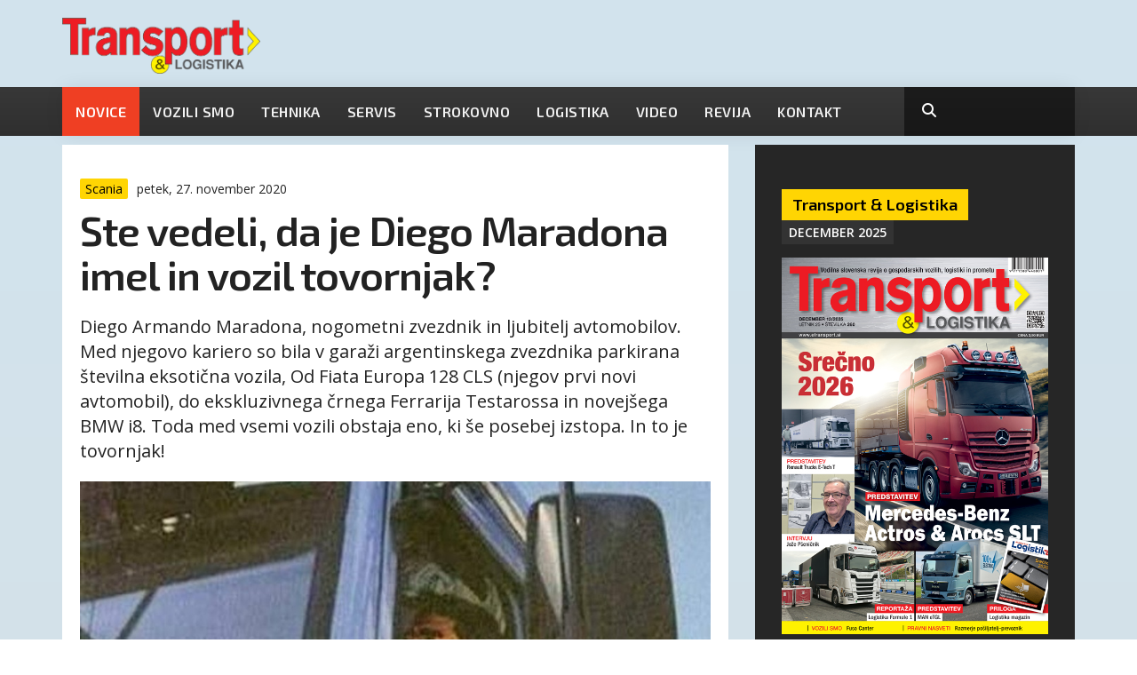

--- FILE ---
content_type: text/html; charset=UTF-8
request_url: https://www.etransport.si/novice/ste-vedeli-da-je-diego-maradona-imel-in-vozil-tovornjak
body_size: 8189
content:
<!DOCTYPE html><!--[if lt IE 7]> <html class="no-js lt-ie9 lt-ie8 lt-ie7"> <![endif]--><!--[if IE 7]> <html class="no-js lt-ie9 lt-ie8"> <![endif]--><!--[if IE 8]> <html class="no-js lt-ie9"> <![endif]--><!--[if gt IE 8]><!--> <html class="no-js"> <!--<![endif]--><head><meta charset="utf-8" /><meta name="viewport" content="width=device-width, initial-scale=1, maximum-scale=1" /><link rel="apple-touch-icon" sizes="180x180" href="/favicon/apple-touch-icon.png"><link rel="icon" type="image/png" sizes="32x32" href="/favicon/favicon-32x32.png"><link rel="icon" type="image/png" sizes="16x16" href="/favicon/favicon-16x16.png"><link rel="manifest" href="/favicon/site.webmanifest"><link rel="mask-icon" href="/favicon/safari-pinned-tab.svg" color="#ed1c24"><link rel="shortcut icon" href="/favicon/favicon.ico"><meta name="msapplication-TileColor" content="#ffffff"><meta name="msapplication-config" content="/favicon/browserconfig.xml"><meta name="theme-color" content="#ffffff"><!-- SEO --><title>Ste vedeli, da je Diego Maradona imel in vozil tovornjak? | Transport in logistika</title><meta name="description" content="Diego Armando Maradona, nogometni zvezdnik in ljubitelj avtomobilov. Med njegovo kariero so bila v garaži argentinskega zvezdnika parkirana številna eksotična vozila, Od Fiata Europa 128 CLS (njegov prvi novi avtomobil), do ekskluzivnega črnega Ferrarija Testarossa in novejšega BMW i8. Toda med vsemi vozili obstaja eno, ki še posebej izstopa. In to je tovornjak!"><meta name="keywords" content="Scania, Diego Armando Maradona, transport, etransport, logistika, tehnika, tovornjaki, tranzit, kamion, bus, gvl"><meta property="og:title" content="Ste vedeli, da je Diego Maradona imel in vozil tovornjak?"><meta property="og:site_name" content="Transport in logistika"><meta property="og:locale" content="sl_SI"><meta property="og:type" content="article"><meta property="og:url" content="https://www.etransport.si/novice/ste-vedeli-da-je-diego-maradona-imel-in-vozil-tovornjak"><meta property="og:description" content="Diego Armando Maradona, nogometni zvezdnik in ljubitelj avtomobilov. Med njegovo kariero so bila v garaži argentinskega zvezdnika parkirana številna eksotična vozila, Od Fiata Europa 128 CLS (njegov prvi novi avtomobil), do ekskluzivnega črnega Ferrarija Testarossa in novejšega BMW i8. Toda med vsemi vozili obstaja eno, ki še posebej izstopa. In to je tovornjak!"><meta property="og:image" content="https://www.etransport.si/storage/image/202011/social/maradona-scania-3.jpg"><meta property="og:image:alt" content="http://www.etransport.si/images/logo-2015.png"><meta property="og:image:width" content="1200" /><meta property="og:image:height" content="628" /><meta name="facebook-domain-verification" content="bmmd2y47ukwt3qluenvjliv2jiv5tv" /><link rel="shortcut icon" href="/img/favicon.png" /><link rel="stylesheet" href="/css/normalize.css" /><link rel="stylesheet" href="/css/owl.carousel.css" media="screen"><link rel="stylesheet" href="/css/bootstrap.min.css" /><link rel="stylesheet" href="/css/flexslider-new.css" type="text/css" media="screen" /><link rel="stylesheet" href="/assets/css/style.css?v=16.7" /><link rel="stylesheet" href="/css/responsive.css?v=1.2" media="screen" /><link rel="stylesheet" href="/css/magnific-popup.css" media="screen" /><link rel="stylesheet" href="/css/jquery.fancybox.min.css" media="screen" /> <script src="https://kit.fontawesome.com/da43a06744.js" crossorigin="anonymous"></script><!-- HTML5 shim, for IE6-8 support of HTML5 elements --><!--[if lt IE 9]><script src="http://html5shim.googlecode.com/svn/trunk/html5.js"></script><script src="js/respond.min.js"></script><![endif]--><script src="https://www.google.com/recaptcha/api.js?render=6Le63EAoAAAAABl0REIzx6KwbsuOz9E1-_tbJ_Mk"></script><!-- Google tag (gtag.js) --><script async src="https://www.googletagmanager.com/gtag/js?id=G-0ZZVK0GRWF"></script><script> window.dataLayer = window.dataLayer || []; function gtag(){dataLayer.push(arguments);} gtag('js', new Date()); gtag('config', 'G-0ZZVK0GRWF');</script></head><body lang="sl"><div class="wrapper"><div class="row row-offcanvas row-offcanvas-left"><!--[if lt IE 7]><p class="browsehappy">You are using an <strong>outdated</strong> browser. Please <a href="http://browsehappy.com/">upgrade your browser</a> to improve your experience.</p><![endif]--><div class="inner-wrapper"><section class="header-top"><div class="container"><div class="row"><div class="col-md-3 col-sm-4 col-xs-12"><div class="logo"><a title="Etransport" href="/"><img alt="Etransport" src="/assets/images/etransport-logo.png" class="logo-img"></a></div> <!-- //logo --></div> <!-- //col-md-3 --><div class="col-md-9 col-sm-8 hidden-xs"><!-- banner top --><div class="banner pull-right"><!-- code --><ins data-revive-zoneid="8" data-revive-id="3f27de3ce383d044fa905faa784355cd"></ins><script async src="//ads.tehnis.si/www/delivery/asyncjs.php"></script></div><!-- end banner top --></div> <!-- //col-md-9 --></div> <!-- //row --></div> <!-- //container --></section> <!-- //header-top --><!-- top --><section class="main-navigation"><div class="container"><div class="navbar navbar-default mainnav"><!-- nav header --><div class="navbar-header"><button type="button" class="navbar-toggle" data-toggle="offcanvas" data-target="#myNavmenu" data-canvas="#myNavmenuCanvas" data-placement="left"><i class="fa fa-bars"></i></button><!-- search--><div class="head-search"> <form method="get" action="/iskanje/" class="form-search"><div class="search"><i class="fa fa-search"></i><input type="text" size="20" class="form-control " maxlength="20" value="" name="search"></div></form></div><!-- //end search --></div><!-- //end nav header --><!-- nav --><nav class="navbar-collapse collapse"><ul id ="" class="level0 nav navbar-nav"><li class=" active"><a href = "/novice" title = "Novice">Novice</a></li><li class=""><a href = "/vozili-smo" title = "Vozili smo">Vozili smo</a></li><li class=""><a href = "/tehnika" title = "Tehnika">Tehnika</a></li><li class=""><a href = "/servis" title = "Servis">Servis</a></li><li class=""><a href = "/strokovno" title = "Strokovno">Strokovno</a></li><li class=""><a href = "/logistika" title = "Logistika">Logistika</a></li><li class=""><a href = "/video" title = "Video">Video</a></li><li class=""><a href = "/revija" title = "Revija">Revija</a></li><li class=""><a href = "/kontakt" title = "Kontakt">Kontakt</a></li></ul></nav> <!-- //navbar-collapse --></div> <!-- //navbar --></div> <!-- //container --></section><section class="main-content"><div class="container mt-10"><div class="row"><div class="col-md-8 col-sm-12 col-xs-12 idx"><div class="box-wrapper"><!-- single-page-item --><div class="news"><!-- row --><div class="row"><!-- col-md-12 --><div class="col-md-12"><div class="post news-single"><!-- news single content --><div class="post-meta clearfix"><ul><li><span class="tagline">Scania</span></li><li>petek, 27. november 2020</li></ul></div><h1>Ste vedeli, da je Diego Maradona imel in vozil tovornjak?</h1><div class="intro-text"><p>Diego Armando Maradona, nogometni zvezdnik in ljubitelj avtomobilov. Med njegovo kariero so bila v garaži argentinskega zvezdnika parkirana številna eksotična vozila, Od Fiata Europa 128 CLS (njegov prvi novi avtomobil), do ekskluzivnega črnega Ferrarija Testarossa in novejšega BMW i8. Toda med vsemi vozili obstaja eno, ki še posebej izstopa. In to je tovornjak!</p></div><div class="news-content"><img src="/media/photo/202011//standard/maradona-scania-3.jpg" alt="maradona-scania-3"><div class="img-caption"></div><div class="mobile-banner mt-20 mb-20"><ins data-revive-zoneid="12" data-revive-target="_blank" data-revive-id="3f27de3ce383d044fa905faa784355cd"></ins><script async src="//ads.tehnis.si/www/delivery/asyncjs.php"></script></div><div><p>Pisalo se je leto 1994, <strong>Diego Maradona</strong> pa je preživljal enega izmed najbolj neprijetnih trenutkov svoje &scaron;portne kariere. Maradona, ki je bil suspendiran zaradi pozitivnega dopinga testa na svetovnem nogometnem prvenstvu leta 1994, se je bil prisiljen vrniti v Boca Juniors. Kamor koli je &scaron;el, so mu sledili novinarji. In to je bil tudi razlog, da je Diego Maradona začel preučevati načine, kako se izogniti novinarjem, zlasti pri vhodu v nogometni klub. En teden se je pripeljal s Porschejem, naslednji z Mitsubishi Pajerom. Toda ne glede na vozilo, ki ga je izbral, so ga novinarji kljub temu uspeli zaustaviti.</p><p>Nato se je Diego Maradona odločil za nekoliko drugačen &raquo;pristop&laquo;. Naslednje tedne se je v klubske prostore pripeljal za volanom <strong>Scanie 113H 360&nbsp;</strong>in dejal: &quot;Sedaj bodo težko dobili izjave od mene, nihče mi ni na poti in pred mano je vse jasno,&quot; je nasmejano dejal argentinski igralec. Ta tovornjak je že vrsto let parkiran v ulici Rua Mariscal Ram&oacute;n Castilla, domu argentinske &quot;&scaron;tevilke 10&quot;.</p></div></div><h3>Fotogalerija</h3><div class="gallery"><a href="/storage/image/202011//big/maradona-scania-3.jpg" data-fancybox="images" data-caption="Scania"> <img src="/storage/image/202011//crop/maradona-scania-3.jpg" /></a><a href="/storage/image/202011//big/scania-diego-maradona-camião.jpg" data-fancybox="images" data-caption="Scania"> <img src="/storage/image/202011//crop/scania-diego-maradona-camião.jpg" /></a><a href="/storage/image/202011//big/maradona-autos-1086001.jpg" data-fancybox="images" data-caption="Scania"> <img src="/storage/image/202011//crop/maradona-autos-1086001.jpg" /></a><a href="/storage/image/202011//big/maradona-autos-1085996.jpg" data-fancybox="images" data-caption="Ferarri"> <img src="/storage/image/202011//crop/maradona-autos-1085996.jpg" /></a></div> <!-- end gallery --><div class="tagcloud"><a href="/novice?tag=Scania" class="tag-link-6">Scania</a><a href="/novice?tag=Diego Armando Maradona" class="tag-link-6">Diego Armando Maradona</a></div><!-- end news content --><div class="social"><div id="fb-root"></div><script async defer crossorigin="anonymous" src="https://connect.facebook.net/en_GB/sdk.js#xfbml=1&version=v6.0&appId=123198257765986&autoLogAppEvents=1"></script><div class="fb-like" data-href="" data-layout="standard" data-action="like" data-show-faces="false" data-share="true"></div></div><!-- social share --><div class="social-share-btns-container clearfix "><span class="share-title">Deli:</span><div class='social-share-btns'><a class='share-btn share-btn-facebook' href='https://www.facebook.com/sharer/sharer.php?u=https://www.etransport.si/novice/ste-vedeli-da-je-diego-maradona-imel-in-vozil-tovornjak' rel='nofollow' target='_blank'> <i class="fa fa-facebook"> </i></a><a class='share-btn share-btn-twitter' href='http://twitter.com/intent/tweet?status=Ste vedeli, da je Diego Maradona imel in vozil tovornjak?+https://www.etransport.si/novice/ste-vedeli-da-je-diego-maradona-imel-in-vozil-tovornjak' rel='nofollow' target='_blank'> <i class="fa fa-twitter"> </i></a><a class='share-btn share-btn-linkedin' href='http://linkedin.com/shareArticle?mini=true&title=Ste vedeli, da je Diego Maradona imel in vozil tovornjak?&url=https://www.etransport.si/novice/ste-vedeli-da-je-diego-maradona-imel-in-vozil-tovornjak' rel='nofollow' target='_blank'> <i class="fa fa-linkedin"> </i></a><a class='share-btn share-btn-mail' href='mailto:?subject=Ste vedeli, da je Diego Maradona imel in vozil tovornjak?&amp;amp;body=https://www.etransport.si/novice/ste-vedeli-da-je-diego-maradona-imel-in-vozil-tovornjak' rel='nofollow' target='_blank' title='via email'> <i class="fa fa-envelope"> </i></a></div></div><!-- end share --><div class="widget-content newsletter mt-20"><div class="row"><div class="col-md-5"><h3>Newsletter</h3><p>Prijavite se na brezplačno prejemanje novic dvakrat mesečno na vaš email naslov.</p></div><div class="col-md-7"><form action="/sendy1.php" method="post" name="signup-form" id="signup-sendy-form"><div id="form-body"><div class="input-group custom"><input type="email" name="email" class="email" value="" placeholder="Vnesi email"><button type="submit" class="btn-subscribe"><span class="icon-arrow"></span> Prijava</button></div><!-- /input-group --><div class="checkboxes legalinfo"><label><input id="gdpr" name="gdpr" value="gdprTrue" required type="checkbox"> Seznanjem sem s <a href="/politika-zasebnosti" target="_blank">splošnimi pogoji</a>.</label></div></div><!-- end form body --><p id="status"></p></form></div><!-- end col --></div><!-- end row --></div><div class="recaptcha text-end mt-2">Protected by reCAPTCHA, Google <a href="https://policies.google.com/privacy">Privacy Policy</a> and <a href="https://policies.google.com/terms">Terms of Service</a> apply.</div><div class="related-posts"><!-- related posts --><div class="related-wrap"><h2 class="section-heading">Sorodne vsebine</h2><div class="row"><div class="col-md-4 basic-section-full"><article><a href="/novice/mercedes-preizkusa-megavatno-polnjenje-na-dolgih-razdaljah"><img alt="" src="/media/photo/202601//medFront/mercedes-eactros-600-megavatno-polnjenje-mcs-3.jpg" class="img-responsive"></a><span class="tagline">Mercedes</span><h2><a href="/novice/mercedes-preizkusa-megavatno-polnjenje-na-dolgih-razdaljah">Mercedes preizkuša megavatno polnjenje na dolgih razdaljah</a></h2><p><span class="date br2px">22.01.2026</span> Mercedes-Benz Trucks nadaljuje z uvajanjem standarda Megawatt Charging System (MCS) za svoj baterijsko-električni tov...</p></article></div><div class="col-md-4 basic-section-full"><article><a href="/novice/team-de-rooy-do-zmage-z-goodyearovimi-pnevmatikami"><img alt="" src="/media/photo/202601//medFront/dakar-2026-5.jpg" class="img-responsive"></a><span class="tagline">Goodyear</span><h2><a href="/novice/team-de-rooy-do-zmage-z-goodyearovimi-pnevmatikami">Team De Rooy do zmage z Goodyearovimi pnevmatikami</a></h2><p><span class="date br2px">22.01.2026</span> Ekipa Team De Rooy je na letošnjem reliju Dakar, najzahtevnejšem reliju na svetu, z uporabo Goodyearovih pnevmatik OF...</p></article></div><div class="col-md-4 basic-section-full"><article><a href="/novice/prvi-isuzu-m27-v-sloveniji"><img alt="" src="/media/photo/202601//medFront/isuzu-m27-1.jpg" class="img-responsive"></a><span class="tagline">Isuzu</span><h2><a href="/novice/prvi-isuzu-m27-v-sloveniji">Prvi Isuzu M27 v Sloveniji</a></h2><p><span class="date br2px">21.01.2026</span> Iz podjetja Fri-Mobil so nas povabili v Celje, kjer smo si ogledali prvi primerek Isuzuja M27 Generation 2, prodanega...</p></article></div></div><div class="row"><div class="col-md-4 basic-section-full"><article><a href="/novice/berlingo-s-pogonom-na-hvo"><img alt="" src="/media/photo/202601//medFront/citroen-berlingo-aurora.jpg" class="img-responsive"></a><span class="tagline">Citroën</span><h2><a href="/novice/berlingo-s-pogonom-na-hvo">Berlingo s pogonom na HVO</a></h2><p><span class="date br2px">21.01.2026</span> Stellantis je v sodelovanju s SPH3 v svojem proizvodnem centru v Vigu predstavil Citroën Berlingo, paradno vozilo pre...</p></article></div><div class="col-md-4 basic-section-full"><article><a href="/novice/letalisce-ljubljana-v-letu-2025-z-mocno-rastjo"><img alt="" src="/media/photo/202601//medFront/letalisce-ljubljana-1.png" class="img-responsive"></a><span class="tagline">Fraport</span><h2><a href="/novice/letalisce-ljubljana-v-letu-2025-z-mocno-rastjo">Letališče Ljubljana v letu 2025 z močno rastjo</a></h2><p><span class="date br2px">20.01.2026</span> Letališče Ljubljana je v preteklem letu zabeležilo odlične rezultate in uspešno nadaljevalo trend rasti prometa. Oskr...</p></article></div><div class="col-md-4 basic-section-full"><article><a href="/novice/avtobusni-sejem-v-madridu-bo-potekal-konec-septembra"><img alt="" src="/media/photo/202601//medFront/sejem-ifema-madrid.jpg" class="img-responsive"></a><span class="tagline">FIAA</span><h2><a href="/novice/avtobusni-sejem-v-madridu-bo-potekal-konec-septembra">Avtobusni sejem v Madridu bo potekal konec septembra</a></h2><p><span class="date br2px">20.01.2026</span> Naslednja izdaja mednarodnega avtobusnega sejma FIAA bo potekala septembra 2026, kar je ključni trenutek za sektor ce...</p></article></div></div></div><!-- end related posts --></div><!-- end related --><!-- 2 bannerja --><!-- end 2 bannerja banner --></div></div> <!-- /col-md-12 --></div> <!-- /row --></div> <!-- /single-page-item --></div> <!-- /box-wrapper --></div> <!-- /col-md-9 --><div class="col-md-4 col-sm-12 col-xs-12"><div class="sidebar box-wrapper1"><div class="sidebar-content"><!-- banner 1 --><div class="banner-top"><!-- zone top --><ins data-revive-zoneid="11" data-revive-id="3f27de3ce383d044fa905faa784355cd"></ins><script async src="//ads.tehnis.si/www/delivery/asyncjs.php"></script><!-- end zone top --></div><!-- end banner 1 --><div class="order-magazine mt-20"><h2><a href="/revija/december-2025">Transport & Logistika</a></h2><div class="edition"><a href="/revija/december-2025">December 2025</a></div><div class="transport-test clearfix"><div class="img"><a href="/revija/december-2025"><img src="/storage/image/202512/tr-12---2025---naslovnica.jpg" alt="Transport & Logistika 12/2025" class="img-responsive"></a></div></div></div><a href="/revija/naroci" class="mag-subscribe subscribe-btn clearfix"><h2><strong>Naroči se</strong> na revijo <i class="fa-regular fa-arrow-right"></i></h2> <div class="price"><strong>39,00</strong> <span>€/leto</span> | 10 izvodov, od tega dve dvojni.</div></a> <!-- banner 1 --><div class="banner"><!-- zone 1 --><ins data-revive-zoneid="9" data-revive-id="3f27de3ce383d044fa905faa784355cd"></ins><script async src="//ads.tehnis.si/www/delivery/asyncjs.php"></script><!-- end zone 1 --></div><!-- end banner 1 --><div class="roads"><h3 class="sidebar-title"><span>Stanje na cestah</span></h3><div class="a-up"><a href="#"><i class="fa fa-arrow-circle-up"></i></a></div><div class="a-down"><a href="#"><i class="fa fa-arrow-circle-down"></i></a></div><div class="pull-right update-time">22.01.2026, 10:40</div><div class="inner"><ul class="traffic-info"><li><strong>A2-E70, Ljubljana - Obrežje: Zastoj</strong><p>A2, Ljubljana - Obrežje, priključek Grosuplje zahod, Cikava - priključek Višnja Gora v smeri Novega mesta, območje zastojev, zamuda: 7 min, dolžina: 4 km in 600 m.</p></li><li><strong>G1-11 , Škofije - Koper: Delo</strong><p>G1-11, Škofije - Koper, izvoz Škofije iz smeri Škofij, Italije, dela, popolna zapora.</p></li><li><strong>H4 , Nova Gorica - Razdrto: Ovire</strong><p>H4, Nova Gorica - Razdrto, pred počivališčem Šempas v smeri Razdrtega, promet preusmerjen skozi počivališče.</p></li><li><strong>A2-E70, Obrežje - Ljubljana: Ovire</strong><p>A2, Obrežje - Ljubljana, pred počivališčem Zaloke v smeri Ljubljane, promet preusmerjen skozi počivališče.</p></li><li><strong>LG-212180, Peruzzijeva Ul. ,: Delo</strong><p>Ljubljana, Peruzzijeva ulica, Ob dolenjski železnici - Knezov štradon, dela, popolna zapora, do 28. 3. 2026. Obvoz: Obvoz bo voden po Dolenjski cesti, Lorenzovi cesti in Jurčkovi cesti in enako v obratni smeri.</p></li><li><strong>R3-706, Ožbalt - Zg. Kapla: Delo</strong><p>R3-706, Ožbalt - Zg. Kapla, Ožbalt - Spodnja Kapla, popolna zapora, izvedbe zaščite obcestnih brežin, do 28. 2. 2026, od 7.30 do 17. ure. Obvoz: Obvoz v času popolne zapore bo urejen po državni cesti R3-706/6301 in lokalni cesti LC 319811 Ožbalt – Kapla.</p></li><li><strong>R3-653, Hrib - Trava - Podplanina: Ovire</strong><p>R3-653, Hrib - Trava - Podplanina, izmenično enosmerni promet, poškodovano vozišče in zdrs brežine.</p></li><li><strong>RT-918, Grgelj - Fara: Ovire</strong><p>RT-918, Grgelj - Fara, Fara - Slavski Laz, izmenično enosmerni promet, zdrs brežine.</p></li><li><strong>LC-020080, Drnovk - Vedrijan - Gonjače: Ovire</strong><p>LC Drnovk - Vedrijan, most čez Reko, popolna zapora.</p></li><li><strong>R3-605, Kambreško - Kuščarji - Livek: Vreme</strong><p>R3-605, Kambreško - Kuščarji - Livek, popolna zapora v zimskem času.</p></li></ul></div></div></div> <!-- //sidebar-content --><div class="sidebar-content"><ul class="et-banners"></ul></div> <!-- //sidebar-content --><div class="sidebar-content"><!-- banner 1 --><div class="banner no-btmmargin"><!-- zone 2 --><ins data-revive-zoneid="10" data-revive-id="3f27de3ce383d044fa905faa784355cd"></ins><script async src="//ads.tehnis.si/www/delivery/asyncjs.php"></script><!-- end zone 2 --></div><!-- end banner 1 --></div> <!-- //sidebar-content --></div> <!-- end sidebar --></div> <!-- /col-md-3 --></div> <!-- //row --></div></section><!-- end main content --><div class="out-footer"><div class="container"><div class="footer-widget"><div class="row"><div class="col-md-3 col-sm-6 col-xs-12"><div class="foot-widget"><h2>Revija Transport</h2><p>Revija Transport & Logistika je vse od leta 2000 vodilna slovenska strokovna revija s področja prometa, gospodarskih vozil, tehnike in logistike.</p><ul><li><a href="/revija">Za oglaševalce</a></li></ul><div class="social-icon social-fix"><ul><li><a href="#" title="Kontakti" target="_blank"><i class="fa fa-envelope"></i></a></li><li><a href="https://www.facebook.com/Revija.Transport" title="Facebook" target="_blank"><i class="fa fa-facebook"> </i></a></li><li><a href="https://www.facebook.com/Revija.Transport" title="Facebook" target="_blank"><i class="fa fa-youtube"> </i></a></li></ul></div> <!-- //social-icon --></div></div><div class="col-md-2 col-sm-6 col-xs-12"><div class="foot-widget"><ul id ="" class="level0 footer-nav"><li class=" active"><a href = "/novice" title = "Novice">Novice</a></li><li class=""><a href = "/vozili-smo" title = "Vozili smo">Vozili smo</a></li><li class=""><a href = "/tehnika" title = "Tehnika">Tehnika</a></li><li class=""><a href = "/servis" title = "Servis">Servis</a></li><li class=""><a href = "/strokovno" title = "Strokovno">Strokovno</a></li><li class=""><a href = "/logistika" title = "Logistika">Logistika</a></li><li class=""><a href = "/video" title = "Video">Video</a></li><li class=""><a href = "/revija" title = "Revija">Revija</a></li><li class=""><a href = "/kontakt" title = "Kontakt">Kontakt</a></li></ul></div></div><div class="col-md-7 col-sm-6 col-xs-12"><div class="foot-widget"><div class="foot-section"><div class="footer-logos clearfix"><ul><li class="smaller"><a target="_blank" href="https://www.bus-of-the-year.eu/"><img src="/assets/images/bus-logo.png" alt="Bus of the year"></a></li><li><a href="http://www.transport-show.si/"><img src="/assets/images/trshow.png" alt="Transport Show"></a></li><li><a target="_blank" href="https://www.gvl.si"><img src="/assets/images/gvl.png" alt="Gospodarsko vozilo leta"></a></li><li><a href="http://international-trailer-award.com/"><img src="/assets/images/logo-ita.png" alt="International trailer award"></a></li><li class="smaller"><a href="https://van-of-the-year.com/"><img src="/assets/images/IVOTY-logo.png" alt="Van of the year"></a></li></ul></div></div></div></div></div> <!-- //row --></div> <!-- //footer-widget --><div class="copyright-text"><div class="row"><div class="col-md-12"><div class="left-copy-text"><p>Copyright © 2014-2026 Tehnis Media | <a href="/piskotki">Piškotki</a> | <a href="/politika-zasebnosti">Politika zasebnosti</a> | Načrtovanje & Izvedba <a href="http://www.28.si" target="_blank" title="" >28</a></p></div> <!-- //left-copy-text --></div> <!-- //col-md-6 --></div> <!-- //row --></div> <!-- //copyright-text --></div> <!-- //container --></div> <!-- end outfooter --></div> <!-- //inner-wrapper --><div class="offcanvas-wrapper col-sm-3 col-xs-3 hidden-lg hidden-md hidden-sm sidebar-offcanvas"><div class="sidebar-nav"><div class="logo"><a title="Etransport" href="new/"><img alt="Etransport" src="/images/logo-2015.png" class="logo-img"></a></div><h2>Etransport Meni</h2><button type="button" class="close" aria-hidden="true" data-toggle="offcanvas" >&times;</button><ul id ="" class="level0 "><li class=" active"><a href = "/new/novice" title = "Novice">Novice</a></li><li class=""><a href = "/new/vozili-smo" title = "Vozili smo">Vozili smo</a></li><li class=""><a href = "/new/tehnika" title = "Tehnika">Tehnika</a></li><li class=""><a href = "/new/servis" title = "Servis">Servis</a></li><li class=""><a href = "/new/strokovno" title = "Strokovno">Strokovno</a></li><li class=""><a href = "/new/logistika" title = "Logistika">Logistika</a></li><li class=""><a href = "/new/video" title = "Video">Video</a></li><li class=""><a href = "/new/revija" title = "Revija">Revija</a></li><li class=""><a href = "/new/kontakt" title = "Kontakt">Kontakt</a></li></ul></div> <!-- //sidebar-nav --></div> <!-- //offcanvas-wrapper --></div> <!-- //row-offcanvas --></div> <!-- //wrapper --><!--Start script--><script src="/js/jquery.min.js"></script><script src="/js/modernizr-2.6.2.min.js"></script><script src="/js/bootstrap.min.js"></script><script src="/js/owl.carousel.min.js"></script><script src="/js/jquery.scrollUp.js"></script><script src="/js/jquery.fancybox.min.js"></script><script src="/js/offcanvas.js"></script><script src="/js/fitvids.js"></script><script src="/js/jquery.magnific-popup.min.js"></script><script src="https://cdn.embedly.com/widgets/platform.js" charset="UTF-8"></script><script src="/js/script.js?v=5"></script><!--End script --><script>$(document).ready(function() {	$("#signup-sendy-form").submit(function(e){	e.preventDefault();	var $form = $(this),	name = $form.find('input[name="name"]').val(),	email = $form.find('input[name="email"]').val(),	gdpr = $form.find('input[name="gdpr"]').val(),	url = $form.attr('action');	if (!document.getElementById('gdpr').checked){	$("#status").text("You need to accept....!");	$("#status").css("color", "red");	return false;	} grecaptcha.ready(function() { grecaptcha.execute('6Le63EAoAAAAABl0REIzx6KwbsuOz9E1-_tbJ_Mk', {action: 'submit'}).then(function(token) {	$.post(url, {name:name, email:email, gdpr:gdpr, token:token}, function(data) { if(data) { if(data=="Some fields are missing.") { $("#status").text("Prosimo vnesite vaš email."); $("#status").css("color", "red"); } else if(data=="Invalid email address.") { $("#status").text("Email naslov ni veljaven."); $("#status").css("color", "red"); } else if(data=="Invalid list ID.") { $("#status").text("Your list ID is invalid."); $("#status").css("color", "red"); } else if(data=="Already subscribed.") { $("#status").text("Ste že prijavljeni!"); $("#status").css("color", "red"); } else { $("#status").text("Uspešno ste se prijavili. Preverite vaš email. Hvala!"); $("#status").css("color", "green"); $("#form-body").hide(); } } else { alert("Sorry, unable to subscribe. Please try again later!"); } }	); }); });	});	$("#signup-form").keypress(function(e) {	if(e.keyCode == 13) {	e.preventDefault();	$(this).submit();	}	});	$("#submit-sendy-btn").click(function(e){	e.preventDefault();	$("#signup-sendy-form").submit();	});
});</script><script defer src="/js/jquery.flexslider.js"></script><script type="text/javascript">$(window).load(function(){	$('.flexslider').flexslider({	animation: "slide",	controlNav: false,	start: function(slider){	$(".slides").css({ "display" : "block" });	$("#loading").hide();	}	});	});</script></body></html>
<!-- 22.01.2026, 10:44:28 generated live for etransport_si::/novice/ste-vedeli-da-je-diego-maradona-imel-in-vozil-tovornjak done in 489.336 millis, memory usage: 1.76 mb. Class instances  smarty: 1, engine: 1 -->

--- FILE ---
content_type: text/html; charset=utf-8
request_url: https://www.google.com/recaptcha/api2/anchor?ar=1&k=6Le63EAoAAAAABl0REIzx6KwbsuOz9E1-_tbJ_Mk&co=aHR0cHM6Ly93d3cuZXRyYW5zcG9ydC5zaTo0NDM.&hl=en&v=PoyoqOPhxBO7pBk68S4YbpHZ&size=invisible&anchor-ms=20000&execute-ms=30000&cb=7xaag94u6tly
body_size: 48554
content:
<!DOCTYPE HTML><html dir="ltr" lang="en"><head><meta http-equiv="Content-Type" content="text/html; charset=UTF-8">
<meta http-equiv="X-UA-Compatible" content="IE=edge">
<title>reCAPTCHA</title>
<style type="text/css">
/* cyrillic-ext */
@font-face {
  font-family: 'Roboto';
  font-style: normal;
  font-weight: 400;
  font-stretch: 100%;
  src: url(//fonts.gstatic.com/s/roboto/v48/KFO7CnqEu92Fr1ME7kSn66aGLdTylUAMa3GUBHMdazTgWw.woff2) format('woff2');
  unicode-range: U+0460-052F, U+1C80-1C8A, U+20B4, U+2DE0-2DFF, U+A640-A69F, U+FE2E-FE2F;
}
/* cyrillic */
@font-face {
  font-family: 'Roboto';
  font-style: normal;
  font-weight: 400;
  font-stretch: 100%;
  src: url(//fonts.gstatic.com/s/roboto/v48/KFO7CnqEu92Fr1ME7kSn66aGLdTylUAMa3iUBHMdazTgWw.woff2) format('woff2');
  unicode-range: U+0301, U+0400-045F, U+0490-0491, U+04B0-04B1, U+2116;
}
/* greek-ext */
@font-face {
  font-family: 'Roboto';
  font-style: normal;
  font-weight: 400;
  font-stretch: 100%;
  src: url(//fonts.gstatic.com/s/roboto/v48/KFO7CnqEu92Fr1ME7kSn66aGLdTylUAMa3CUBHMdazTgWw.woff2) format('woff2');
  unicode-range: U+1F00-1FFF;
}
/* greek */
@font-face {
  font-family: 'Roboto';
  font-style: normal;
  font-weight: 400;
  font-stretch: 100%;
  src: url(//fonts.gstatic.com/s/roboto/v48/KFO7CnqEu92Fr1ME7kSn66aGLdTylUAMa3-UBHMdazTgWw.woff2) format('woff2');
  unicode-range: U+0370-0377, U+037A-037F, U+0384-038A, U+038C, U+038E-03A1, U+03A3-03FF;
}
/* math */
@font-face {
  font-family: 'Roboto';
  font-style: normal;
  font-weight: 400;
  font-stretch: 100%;
  src: url(//fonts.gstatic.com/s/roboto/v48/KFO7CnqEu92Fr1ME7kSn66aGLdTylUAMawCUBHMdazTgWw.woff2) format('woff2');
  unicode-range: U+0302-0303, U+0305, U+0307-0308, U+0310, U+0312, U+0315, U+031A, U+0326-0327, U+032C, U+032F-0330, U+0332-0333, U+0338, U+033A, U+0346, U+034D, U+0391-03A1, U+03A3-03A9, U+03B1-03C9, U+03D1, U+03D5-03D6, U+03F0-03F1, U+03F4-03F5, U+2016-2017, U+2034-2038, U+203C, U+2040, U+2043, U+2047, U+2050, U+2057, U+205F, U+2070-2071, U+2074-208E, U+2090-209C, U+20D0-20DC, U+20E1, U+20E5-20EF, U+2100-2112, U+2114-2115, U+2117-2121, U+2123-214F, U+2190, U+2192, U+2194-21AE, U+21B0-21E5, U+21F1-21F2, U+21F4-2211, U+2213-2214, U+2216-22FF, U+2308-230B, U+2310, U+2319, U+231C-2321, U+2336-237A, U+237C, U+2395, U+239B-23B7, U+23D0, U+23DC-23E1, U+2474-2475, U+25AF, U+25B3, U+25B7, U+25BD, U+25C1, U+25CA, U+25CC, U+25FB, U+266D-266F, U+27C0-27FF, U+2900-2AFF, U+2B0E-2B11, U+2B30-2B4C, U+2BFE, U+3030, U+FF5B, U+FF5D, U+1D400-1D7FF, U+1EE00-1EEFF;
}
/* symbols */
@font-face {
  font-family: 'Roboto';
  font-style: normal;
  font-weight: 400;
  font-stretch: 100%;
  src: url(//fonts.gstatic.com/s/roboto/v48/KFO7CnqEu92Fr1ME7kSn66aGLdTylUAMaxKUBHMdazTgWw.woff2) format('woff2');
  unicode-range: U+0001-000C, U+000E-001F, U+007F-009F, U+20DD-20E0, U+20E2-20E4, U+2150-218F, U+2190, U+2192, U+2194-2199, U+21AF, U+21E6-21F0, U+21F3, U+2218-2219, U+2299, U+22C4-22C6, U+2300-243F, U+2440-244A, U+2460-24FF, U+25A0-27BF, U+2800-28FF, U+2921-2922, U+2981, U+29BF, U+29EB, U+2B00-2BFF, U+4DC0-4DFF, U+FFF9-FFFB, U+10140-1018E, U+10190-1019C, U+101A0, U+101D0-101FD, U+102E0-102FB, U+10E60-10E7E, U+1D2C0-1D2D3, U+1D2E0-1D37F, U+1F000-1F0FF, U+1F100-1F1AD, U+1F1E6-1F1FF, U+1F30D-1F30F, U+1F315, U+1F31C, U+1F31E, U+1F320-1F32C, U+1F336, U+1F378, U+1F37D, U+1F382, U+1F393-1F39F, U+1F3A7-1F3A8, U+1F3AC-1F3AF, U+1F3C2, U+1F3C4-1F3C6, U+1F3CA-1F3CE, U+1F3D4-1F3E0, U+1F3ED, U+1F3F1-1F3F3, U+1F3F5-1F3F7, U+1F408, U+1F415, U+1F41F, U+1F426, U+1F43F, U+1F441-1F442, U+1F444, U+1F446-1F449, U+1F44C-1F44E, U+1F453, U+1F46A, U+1F47D, U+1F4A3, U+1F4B0, U+1F4B3, U+1F4B9, U+1F4BB, U+1F4BF, U+1F4C8-1F4CB, U+1F4D6, U+1F4DA, U+1F4DF, U+1F4E3-1F4E6, U+1F4EA-1F4ED, U+1F4F7, U+1F4F9-1F4FB, U+1F4FD-1F4FE, U+1F503, U+1F507-1F50B, U+1F50D, U+1F512-1F513, U+1F53E-1F54A, U+1F54F-1F5FA, U+1F610, U+1F650-1F67F, U+1F687, U+1F68D, U+1F691, U+1F694, U+1F698, U+1F6AD, U+1F6B2, U+1F6B9-1F6BA, U+1F6BC, U+1F6C6-1F6CF, U+1F6D3-1F6D7, U+1F6E0-1F6EA, U+1F6F0-1F6F3, U+1F6F7-1F6FC, U+1F700-1F7FF, U+1F800-1F80B, U+1F810-1F847, U+1F850-1F859, U+1F860-1F887, U+1F890-1F8AD, U+1F8B0-1F8BB, U+1F8C0-1F8C1, U+1F900-1F90B, U+1F93B, U+1F946, U+1F984, U+1F996, U+1F9E9, U+1FA00-1FA6F, U+1FA70-1FA7C, U+1FA80-1FA89, U+1FA8F-1FAC6, U+1FACE-1FADC, U+1FADF-1FAE9, U+1FAF0-1FAF8, U+1FB00-1FBFF;
}
/* vietnamese */
@font-face {
  font-family: 'Roboto';
  font-style: normal;
  font-weight: 400;
  font-stretch: 100%;
  src: url(//fonts.gstatic.com/s/roboto/v48/KFO7CnqEu92Fr1ME7kSn66aGLdTylUAMa3OUBHMdazTgWw.woff2) format('woff2');
  unicode-range: U+0102-0103, U+0110-0111, U+0128-0129, U+0168-0169, U+01A0-01A1, U+01AF-01B0, U+0300-0301, U+0303-0304, U+0308-0309, U+0323, U+0329, U+1EA0-1EF9, U+20AB;
}
/* latin-ext */
@font-face {
  font-family: 'Roboto';
  font-style: normal;
  font-weight: 400;
  font-stretch: 100%;
  src: url(//fonts.gstatic.com/s/roboto/v48/KFO7CnqEu92Fr1ME7kSn66aGLdTylUAMa3KUBHMdazTgWw.woff2) format('woff2');
  unicode-range: U+0100-02BA, U+02BD-02C5, U+02C7-02CC, U+02CE-02D7, U+02DD-02FF, U+0304, U+0308, U+0329, U+1D00-1DBF, U+1E00-1E9F, U+1EF2-1EFF, U+2020, U+20A0-20AB, U+20AD-20C0, U+2113, U+2C60-2C7F, U+A720-A7FF;
}
/* latin */
@font-face {
  font-family: 'Roboto';
  font-style: normal;
  font-weight: 400;
  font-stretch: 100%;
  src: url(//fonts.gstatic.com/s/roboto/v48/KFO7CnqEu92Fr1ME7kSn66aGLdTylUAMa3yUBHMdazQ.woff2) format('woff2');
  unicode-range: U+0000-00FF, U+0131, U+0152-0153, U+02BB-02BC, U+02C6, U+02DA, U+02DC, U+0304, U+0308, U+0329, U+2000-206F, U+20AC, U+2122, U+2191, U+2193, U+2212, U+2215, U+FEFF, U+FFFD;
}
/* cyrillic-ext */
@font-face {
  font-family: 'Roboto';
  font-style: normal;
  font-weight: 500;
  font-stretch: 100%;
  src: url(//fonts.gstatic.com/s/roboto/v48/KFO7CnqEu92Fr1ME7kSn66aGLdTylUAMa3GUBHMdazTgWw.woff2) format('woff2');
  unicode-range: U+0460-052F, U+1C80-1C8A, U+20B4, U+2DE0-2DFF, U+A640-A69F, U+FE2E-FE2F;
}
/* cyrillic */
@font-face {
  font-family: 'Roboto';
  font-style: normal;
  font-weight: 500;
  font-stretch: 100%;
  src: url(//fonts.gstatic.com/s/roboto/v48/KFO7CnqEu92Fr1ME7kSn66aGLdTylUAMa3iUBHMdazTgWw.woff2) format('woff2');
  unicode-range: U+0301, U+0400-045F, U+0490-0491, U+04B0-04B1, U+2116;
}
/* greek-ext */
@font-face {
  font-family: 'Roboto';
  font-style: normal;
  font-weight: 500;
  font-stretch: 100%;
  src: url(//fonts.gstatic.com/s/roboto/v48/KFO7CnqEu92Fr1ME7kSn66aGLdTylUAMa3CUBHMdazTgWw.woff2) format('woff2');
  unicode-range: U+1F00-1FFF;
}
/* greek */
@font-face {
  font-family: 'Roboto';
  font-style: normal;
  font-weight: 500;
  font-stretch: 100%;
  src: url(//fonts.gstatic.com/s/roboto/v48/KFO7CnqEu92Fr1ME7kSn66aGLdTylUAMa3-UBHMdazTgWw.woff2) format('woff2');
  unicode-range: U+0370-0377, U+037A-037F, U+0384-038A, U+038C, U+038E-03A1, U+03A3-03FF;
}
/* math */
@font-face {
  font-family: 'Roboto';
  font-style: normal;
  font-weight: 500;
  font-stretch: 100%;
  src: url(//fonts.gstatic.com/s/roboto/v48/KFO7CnqEu92Fr1ME7kSn66aGLdTylUAMawCUBHMdazTgWw.woff2) format('woff2');
  unicode-range: U+0302-0303, U+0305, U+0307-0308, U+0310, U+0312, U+0315, U+031A, U+0326-0327, U+032C, U+032F-0330, U+0332-0333, U+0338, U+033A, U+0346, U+034D, U+0391-03A1, U+03A3-03A9, U+03B1-03C9, U+03D1, U+03D5-03D6, U+03F0-03F1, U+03F4-03F5, U+2016-2017, U+2034-2038, U+203C, U+2040, U+2043, U+2047, U+2050, U+2057, U+205F, U+2070-2071, U+2074-208E, U+2090-209C, U+20D0-20DC, U+20E1, U+20E5-20EF, U+2100-2112, U+2114-2115, U+2117-2121, U+2123-214F, U+2190, U+2192, U+2194-21AE, U+21B0-21E5, U+21F1-21F2, U+21F4-2211, U+2213-2214, U+2216-22FF, U+2308-230B, U+2310, U+2319, U+231C-2321, U+2336-237A, U+237C, U+2395, U+239B-23B7, U+23D0, U+23DC-23E1, U+2474-2475, U+25AF, U+25B3, U+25B7, U+25BD, U+25C1, U+25CA, U+25CC, U+25FB, U+266D-266F, U+27C0-27FF, U+2900-2AFF, U+2B0E-2B11, U+2B30-2B4C, U+2BFE, U+3030, U+FF5B, U+FF5D, U+1D400-1D7FF, U+1EE00-1EEFF;
}
/* symbols */
@font-face {
  font-family: 'Roboto';
  font-style: normal;
  font-weight: 500;
  font-stretch: 100%;
  src: url(//fonts.gstatic.com/s/roboto/v48/KFO7CnqEu92Fr1ME7kSn66aGLdTylUAMaxKUBHMdazTgWw.woff2) format('woff2');
  unicode-range: U+0001-000C, U+000E-001F, U+007F-009F, U+20DD-20E0, U+20E2-20E4, U+2150-218F, U+2190, U+2192, U+2194-2199, U+21AF, U+21E6-21F0, U+21F3, U+2218-2219, U+2299, U+22C4-22C6, U+2300-243F, U+2440-244A, U+2460-24FF, U+25A0-27BF, U+2800-28FF, U+2921-2922, U+2981, U+29BF, U+29EB, U+2B00-2BFF, U+4DC0-4DFF, U+FFF9-FFFB, U+10140-1018E, U+10190-1019C, U+101A0, U+101D0-101FD, U+102E0-102FB, U+10E60-10E7E, U+1D2C0-1D2D3, U+1D2E0-1D37F, U+1F000-1F0FF, U+1F100-1F1AD, U+1F1E6-1F1FF, U+1F30D-1F30F, U+1F315, U+1F31C, U+1F31E, U+1F320-1F32C, U+1F336, U+1F378, U+1F37D, U+1F382, U+1F393-1F39F, U+1F3A7-1F3A8, U+1F3AC-1F3AF, U+1F3C2, U+1F3C4-1F3C6, U+1F3CA-1F3CE, U+1F3D4-1F3E0, U+1F3ED, U+1F3F1-1F3F3, U+1F3F5-1F3F7, U+1F408, U+1F415, U+1F41F, U+1F426, U+1F43F, U+1F441-1F442, U+1F444, U+1F446-1F449, U+1F44C-1F44E, U+1F453, U+1F46A, U+1F47D, U+1F4A3, U+1F4B0, U+1F4B3, U+1F4B9, U+1F4BB, U+1F4BF, U+1F4C8-1F4CB, U+1F4D6, U+1F4DA, U+1F4DF, U+1F4E3-1F4E6, U+1F4EA-1F4ED, U+1F4F7, U+1F4F9-1F4FB, U+1F4FD-1F4FE, U+1F503, U+1F507-1F50B, U+1F50D, U+1F512-1F513, U+1F53E-1F54A, U+1F54F-1F5FA, U+1F610, U+1F650-1F67F, U+1F687, U+1F68D, U+1F691, U+1F694, U+1F698, U+1F6AD, U+1F6B2, U+1F6B9-1F6BA, U+1F6BC, U+1F6C6-1F6CF, U+1F6D3-1F6D7, U+1F6E0-1F6EA, U+1F6F0-1F6F3, U+1F6F7-1F6FC, U+1F700-1F7FF, U+1F800-1F80B, U+1F810-1F847, U+1F850-1F859, U+1F860-1F887, U+1F890-1F8AD, U+1F8B0-1F8BB, U+1F8C0-1F8C1, U+1F900-1F90B, U+1F93B, U+1F946, U+1F984, U+1F996, U+1F9E9, U+1FA00-1FA6F, U+1FA70-1FA7C, U+1FA80-1FA89, U+1FA8F-1FAC6, U+1FACE-1FADC, U+1FADF-1FAE9, U+1FAF0-1FAF8, U+1FB00-1FBFF;
}
/* vietnamese */
@font-face {
  font-family: 'Roboto';
  font-style: normal;
  font-weight: 500;
  font-stretch: 100%;
  src: url(//fonts.gstatic.com/s/roboto/v48/KFO7CnqEu92Fr1ME7kSn66aGLdTylUAMa3OUBHMdazTgWw.woff2) format('woff2');
  unicode-range: U+0102-0103, U+0110-0111, U+0128-0129, U+0168-0169, U+01A0-01A1, U+01AF-01B0, U+0300-0301, U+0303-0304, U+0308-0309, U+0323, U+0329, U+1EA0-1EF9, U+20AB;
}
/* latin-ext */
@font-face {
  font-family: 'Roboto';
  font-style: normal;
  font-weight: 500;
  font-stretch: 100%;
  src: url(//fonts.gstatic.com/s/roboto/v48/KFO7CnqEu92Fr1ME7kSn66aGLdTylUAMa3KUBHMdazTgWw.woff2) format('woff2');
  unicode-range: U+0100-02BA, U+02BD-02C5, U+02C7-02CC, U+02CE-02D7, U+02DD-02FF, U+0304, U+0308, U+0329, U+1D00-1DBF, U+1E00-1E9F, U+1EF2-1EFF, U+2020, U+20A0-20AB, U+20AD-20C0, U+2113, U+2C60-2C7F, U+A720-A7FF;
}
/* latin */
@font-face {
  font-family: 'Roboto';
  font-style: normal;
  font-weight: 500;
  font-stretch: 100%;
  src: url(//fonts.gstatic.com/s/roboto/v48/KFO7CnqEu92Fr1ME7kSn66aGLdTylUAMa3yUBHMdazQ.woff2) format('woff2');
  unicode-range: U+0000-00FF, U+0131, U+0152-0153, U+02BB-02BC, U+02C6, U+02DA, U+02DC, U+0304, U+0308, U+0329, U+2000-206F, U+20AC, U+2122, U+2191, U+2193, U+2212, U+2215, U+FEFF, U+FFFD;
}
/* cyrillic-ext */
@font-face {
  font-family: 'Roboto';
  font-style: normal;
  font-weight: 900;
  font-stretch: 100%;
  src: url(//fonts.gstatic.com/s/roboto/v48/KFO7CnqEu92Fr1ME7kSn66aGLdTylUAMa3GUBHMdazTgWw.woff2) format('woff2');
  unicode-range: U+0460-052F, U+1C80-1C8A, U+20B4, U+2DE0-2DFF, U+A640-A69F, U+FE2E-FE2F;
}
/* cyrillic */
@font-face {
  font-family: 'Roboto';
  font-style: normal;
  font-weight: 900;
  font-stretch: 100%;
  src: url(//fonts.gstatic.com/s/roboto/v48/KFO7CnqEu92Fr1ME7kSn66aGLdTylUAMa3iUBHMdazTgWw.woff2) format('woff2');
  unicode-range: U+0301, U+0400-045F, U+0490-0491, U+04B0-04B1, U+2116;
}
/* greek-ext */
@font-face {
  font-family: 'Roboto';
  font-style: normal;
  font-weight: 900;
  font-stretch: 100%;
  src: url(//fonts.gstatic.com/s/roboto/v48/KFO7CnqEu92Fr1ME7kSn66aGLdTylUAMa3CUBHMdazTgWw.woff2) format('woff2');
  unicode-range: U+1F00-1FFF;
}
/* greek */
@font-face {
  font-family: 'Roboto';
  font-style: normal;
  font-weight: 900;
  font-stretch: 100%;
  src: url(//fonts.gstatic.com/s/roboto/v48/KFO7CnqEu92Fr1ME7kSn66aGLdTylUAMa3-UBHMdazTgWw.woff2) format('woff2');
  unicode-range: U+0370-0377, U+037A-037F, U+0384-038A, U+038C, U+038E-03A1, U+03A3-03FF;
}
/* math */
@font-face {
  font-family: 'Roboto';
  font-style: normal;
  font-weight: 900;
  font-stretch: 100%;
  src: url(//fonts.gstatic.com/s/roboto/v48/KFO7CnqEu92Fr1ME7kSn66aGLdTylUAMawCUBHMdazTgWw.woff2) format('woff2');
  unicode-range: U+0302-0303, U+0305, U+0307-0308, U+0310, U+0312, U+0315, U+031A, U+0326-0327, U+032C, U+032F-0330, U+0332-0333, U+0338, U+033A, U+0346, U+034D, U+0391-03A1, U+03A3-03A9, U+03B1-03C9, U+03D1, U+03D5-03D6, U+03F0-03F1, U+03F4-03F5, U+2016-2017, U+2034-2038, U+203C, U+2040, U+2043, U+2047, U+2050, U+2057, U+205F, U+2070-2071, U+2074-208E, U+2090-209C, U+20D0-20DC, U+20E1, U+20E5-20EF, U+2100-2112, U+2114-2115, U+2117-2121, U+2123-214F, U+2190, U+2192, U+2194-21AE, U+21B0-21E5, U+21F1-21F2, U+21F4-2211, U+2213-2214, U+2216-22FF, U+2308-230B, U+2310, U+2319, U+231C-2321, U+2336-237A, U+237C, U+2395, U+239B-23B7, U+23D0, U+23DC-23E1, U+2474-2475, U+25AF, U+25B3, U+25B7, U+25BD, U+25C1, U+25CA, U+25CC, U+25FB, U+266D-266F, U+27C0-27FF, U+2900-2AFF, U+2B0E-2B11, U+2B30-2B4C, U+2BFE, U+3030, U+FF5B, U+FF5D, U+1D400-1D7FF, U+1EE00-1EEFF;
}
/* symbols */
@font-face {
  font-family: 'Roboto';
  font-style: normal;
  font-weight: 900;
  font-stretch: 100%;
  src: url(//fonts.gstatic.com/s/roboto/v48/KFO7CnqEu92Fr1ME7kSn66aGLdTylUAMaxKUBHMdazTgWw.woff2) format('woff2');
  unicode-range: U+0001-000C, U+000E-001F, U+007F-009F, U+20DD-20E0, U+20E2-20E4, U+2150-218F, U+2190, U+2192, U+2194-2199, U+21AF, U+21E6-21F0, U+21F3, U+2218-2219, U+2299, U+22C4-22C6, U+2300-243F, U+2440-244A, U+2460-24FF, U+25A0-27BF, U+2800-28FF, U+2921-2922, U+2981, U+29BF, U+29EB, U+2B00-2BFF, U+4DC0-4DFF, U+FFF9-FFFB, U+10140-1018E, U+10190-1019C, U+101A0, U+101D0-101FD, U+102E0-102FB, U+10E60-10E7E, U+1D2C0-1D2D3, U+1D2E0-1D37F, U+1F000-1F0FF, U+1F100-1F1AD, U+1F1E6-1F1FF, U+1F30D-1F30F, U+1F315, U+1F31C, U+1F31E, U+1F320-1F32C, U+1F336, U+1F378, U+1F37D, U+1F382, U+1F393-1F39F, U+1F3A7-1F3A8, U+1F3AC-1F3AF, U+1F3C2, U+1F3C4-1F3C6, U+1F3CA-1F3CE, U+1F3D4-1F3E0, U+1F3ED, U+1F3F1-1F3F3, U+1F3F5-1F3F7, U+1F408, U+1F415, U+1F41F, U+1F426, U+1F43F, U+1F441-1F442, U+1F444, U+1F446-1F449, U+1F44C-1F44E, U+1F453, U+1F46A, U+1F47D, U+1F4A3, U+1F4B0, U+1F4B3, U+1F4B9, U+1F4BB, U+1F4BF, U+1F4C8-1F4CB, U+1F4D6, U+1F4DA, U+1F4DF, U+1F4E3-1F4E6, U+1F4EA-1F4ED, U+1F4F7, U+1F4F9-1F4FB, U+1F4FD-1F4FE, U+1F503, U+1F507-1F50B, U+1F50D, U+1F512-1F513, U+1F53E-1F54A, U+1F54F-1F5FA, U+1F610, U+1F650-1F67F, U+1F687, U+1F68D, U+1F691, U+1F694, U+1F698, U+1F6AD, U+1F6B2, U+1F6B9-1F6BA, U+1F6BC, U+1F6C6-1F6CF, U+1F6D3-1F6D7, U+1F6E0-1F6EA, U+1F6F0-1F6F3, U+1F6F7-1F6FC, U+1F700-1F7FF, U+1F800-1F80B, U+1F810-1F847, U+1F850-1F859, U+1F860-1F887, U+1F890-1F8AD, U+1F8B0-1F8BB, U+1F8C0-1F8C1, U+1F900-1F90B, U+1F93B, U+1F946, U+1F984, U+1F996, U+1F9E9, U+1FA00-1FA6F, U+1FA70-1FA7C, U+1FA80-1FA89, U+1FA8F-1FAC6, U+1FACE-1FADC, U+1FADF-1FAE9, U+1FAF0-1FAF8, U+1FB00-1FBFF;
}
/* vietnamese */
@font-face {
  font-family: 'Roboto';
  font-style: normal;
  font-weight: 900;
  font-stretch: 100%;
  src: url(//fonts.gstatic.com/s/roboto/v48/KFO7CnqEu92Fr1ME7kSn66aGLdTylUAMa3OUBHMdazTgWw.woff2) format('woff2');
  unicode-range: U+0102-0103, U+0110-0111, U+0128-0129, U+0168-0169, U+01A0-01A1, U+01AF-01B0, U+0300-0301, U+0303-0304, U+0308-0309, U+0323, U+0329, U+1EA0-1EF9, U+20AB;
}
/* latin-ext */
@font-face {
  font-family: 'Roboto';
  font-style: normal;
  font-weight: 900;
  font-stretch: 100%;
  src: url(//fonts.gstatic.com/s/roboto/v48/KFO7CnqEu92Fr1ME7kSn66aGLdTylUAMa3KUBHMdazTgWw.woff2) format('woff2');
  unicode-range: U+0100-02BA, U+02BD-02C5, U+02C7-02CC, U+02CE-02D7, U+02DD-02FF, U+0304, U+0308, U+0329, U+1D00-1DBF, U+1E00-1E9F, U+1EF2-1EFF, U+2020, U+20A0-20AB, U+20AD-20C0, U+2113, U+2C60-2C7F, U+A720-A7FF;
}
/* latin */
@font-face {
  font-family: 'Roboto';
  font-style: normal;
  font-weight: 900;
  font-stretch: 100%;
  src: url(//fonts.gstatic.com/s/roboto/v48/KFO7CnqEu92Fr1ME7kSn66aGLdTylUAMa3yUBHMdazQ.woff2) format('woff2');
  unicode-range: U+0000-00FF, U+0131, U+0152-0153, U+02BB-02BC, U+02C6, U+02DA, U+02DC, U+0304, U+0308, U+0329, U+2000-206F, U+20AC, U+2122, U+2191, U+2193, U+2212, U+2215, U+FEFF, U+FFFD;
}

</style>
<link rel="stylesheet" type="text/css" href="https://www.gstatic.com/recaptcha/releases/PoyoqOPhxBO7pBk68S4YbpHZ/styles__ltr.css">
<script nonce="VUjf2vMBLeCiLKzDWG97MQ" type="text/javascript">window['__recaptcha_api'] = 'https://www.google.com/recaptcha/api2/';</script>
<script type="text/javascript" src="https://www.gstatic.com/recaptcha/releases/PoyoqOPhxBO7pBk68S4YbpHZ/recaptcha__en.js" nonce="VUjf2vMBLeCiLKzDWG97MQ">
      
    </script></head>
<body><div id="rc-anchor-alert" class="rc-anchor-alert"></div>
<input type="hidden" id="recaptcha-token" value="[base64]">
<script type="text/javascript" nonce="VUjf2vMBLeCiLKzDWG97MQ">
      recaptcha.anchor.Main.init("[\x22ainput\x22,[\x22bgdata\x22,\x22\x22,\[base64]/[base64]/[base64]/[base64]/[base64]/UltsKytdPUU6KEU8MjA0OD9SW2wrK109RT4+NnwxOTI6KChFJjY0NTEyKT09NTUyOTYmJk0rMTxjLmxlbmd0aCYmKGMuY2hhckNvZGVBdChNKzEpJjY0NTEyKT09NTYzMjA/[base64]/[base64]/[base64]/[base64]/[base64]/[base64]/[base64]\x22,\[base64]\\u003d\x22,\[base64]/WmjChwJlesKoIMKaw71dGjTClMOuHRlxUTZNXDJ5AsO1MV7Djy/Dukg/wobDmE9Iw5tSwpnCsHvDnhNXFWjDhsOgWG7DrHcdw43DpizCmcOTdcKHLQp0w4rDgkLCgmVAwrfCgcOvNsODLsOdwpbDr8O4QlFNE2jCt8OnOzXDq8KRJsK+S8KacSPCuFBDwrbDgC/CrlrDojQRwo3Dk8KUwprDrF5YfMOcw6wvEDgfwotxw4g0D8Ogw703woMsFG9xwql9esKQw6nDpsODw6YmAsOKw7vDtsOkwqotLxHCs8KrdcKbcj/DvhsYwqfDvz/CowZhwoLClcKWNsK1Gi3Cv8KXwpUSCcObw7HDhQsOwrcUDcOJUsOlw7TDocOGOMK5wpBABMO/OsOZHUtywpbDrTXDvCTDvj/ClWPCuB9ZYGQ6TFN7wp/DosOOwr11bsKgbsKBw6jDgXzCssKzwrMlFcKFYF9dw5c9w4gONcOsKgo+w7MiJ8KJV8O3aT3CnGpFRsOxI1bDpilKAMOMdMOlwpxMCsOwbsOscMOJw7kzTAA3QCXCpG3CtCvCv0Z7E1PDhMKswqnDs8OjLgvCtBrCucOAw7zDlSrDg8Obw6xFZQ/ClG10OHvCucKUekZiw6LCpMKDQlFgRMK/UGHDlMKiXGvDh8KNw6x1Fk1HHsOsB8KNHCZDL1bDpG7Cgiovw4XDkMKBwopsSw7CvHxCGsKnw5TCrzzCkULCmsKJf8KWwqoRJcKTJ3xYw6J/DsO8KQNqwpDDhXQ+QmZGw7/Dhkw+wowCw7MAdGQ2TsKvw4Vjw51id8Ktw4YRPsKpHMKzPC7DsMOSRCdSw6nCvMOJYA8zGSzDucOVw6R7BT4Bw4oewo3DgMK/e8Ocw7Urw4XDr2PDl8Knwr7DjcOhVMOnZMOjw4zDjsKjVsK1VcKCwrTDjBvDnHnCo2x/[base64]/fsOdIDDCtmHDlGcbZT7CvMO0w6zDkm9bOGouCcKwwowdwoN0wqzDg0MNCznClxHDrMKYbhfDqcKpwqsyw74SwqAIwqt6Q8KVN2R2ScOiwpfCrXEGw4/DhsOQwpNWbMKvJMOBw6wewqDCkzjCp8KAw7bCrcO9wqlcw7HDp8KPXxdIworCqsOAw64eesO6cg0Dw682ak/DoMOpw4JsDcOve3dnw4/ClUVUYEFRLsOowpfDrHZrw6UKU8KTGcKkwo3DjGLDkRjCrMOXYsOdUBvCksKcwojCiVonwp1Vw4UxEcO3w4c4CyfClGAaeAVQQMOYwrPCgTZpfF0nwo/Ck8K4TMOiwrbDlUnChm3CgsOywqA4TA5fw4gIMcKoFsOYw7PDnggCScKEwqt/ccOKwoTDiCrDhl7Cr2ECVsOew6o4wpdDwqQlIW/CgsOYYE8xOcK0elsCwrglL3LCqsKCwpIXbMKQwoQPw5jDscKAw7ABw4vCtxLCoMOdwoYAw7/DvsK5wpRnwpEYVcKfLsKAE2FjwovDicOVw4zDs3zDtzYUwr/DiEw7LMKLKHoXwo0pwpNxMBTDuEcAw7d6wpPCh8KMwr7Ct1pzecKcw7/Cu8KlKcO7bsOHw4w6wqnCucORZMOJP8OCa8KfQw/CtRUWw4nDssKww6HDqznCgsKjw4RuFWnDvXJrw5FOS0LCiwzDp8OhRnwjVcKvHcKDworDqGJuw7fCgBjDnRrDi8KFwox2QnzCtMK6ahdzwq8cwoc+w6jCvsKGWhhCwrfCjMKow7w+Y2PDusOZw4/CgWBHw5rDkMK8HTp3d8ODLsOrw4vDuizDisOewrHCosOTBMOQecKhAsOgwp3Crw/DgkxCwp/CjnIXEzd1w6M9LUB6wqzDkwzCqsKREcOAKMKPTcOKw7bCo8KeRcKswpXCmsKWO8Okw4rDhMOYEyrDjHbDgT3DtUladg9Hw5TDg3XDp8OQw6jCjsK2wrclF8OQwq5IMmtGwrtnwodWwrrDsgcJwrbCtUpSH8O1w43CjsK3bw/CucOgP8KZGsKBKEouUmbDscKvecOGw5kAwr7Cvis2wogLwo7CtcK+Q0tYShogwoXDny7ClUHCnHjDrMOUOcK7w4TDkwDDu8K2fTjDljFbw44UZ8Kswp/DjsOvNcO0wpnCoMKBB3PCqHfCsDjCnk3DgiwCw7o6Z8OQSMKAw4oIQsKbwpjCj8Kbw5wQJHnDvsO0OEJrOMO/XcOPbnnCiVHCgMO/w6AnHGTCpidLwqQwF8OlXlFXwpDCi8O1BcKCwpbCswNgJ8KmeHczSMKddxbDu8KzTF/DlcKNwoZjZsK3w7/Dk8OPE0Ercj/Dqnc7ScKORgzCpsOvwr/ClsOyHMKCw5dNRcKxaMK3fEEzDBHDnAZlw6MEwqHDpcOwJ8OkQMKNdG1yVTjCtQwSwoDCn0XDjyBNVUsdw4Bbc8KZw7dxdirCrsKPRMKQQ8OnMsKleVVtSjjDlnzDjMOHeMKJXcO6w4fCrDjCq8KleCQuNkDCr8KjXTgSPlMeIsKxw5TDkxfCgg3DiQkQwqwiwrXDoy/CrmpaO8OrwqvDq0nCpMOHODfCmwtWwprDuMOcwrNfwrMVYcOBworCjcOqPGMOTTPClzARwqQfwp0FMsKQw4/CtcOZw74Gw6IxXCc+VkbCjsKzKB7DmMOGZsKdSAfDm8KRw4zCrMOtNcOSwqwGZCAuwoHDgcOpdFXCjsOaw5TCtMOywocMP8KnTn8BA29fCsOBVMKWX8OUR2XCqDvDu8O+w40XQyvDq8Onw5DDpR5mS8Ofwp97w6ttw50YwrjCtT84Hj3Dsm/CsMOOHsOww5pGwoLCosOcwqrDvcOrImxsS1HDiAIjwozDlSAmKcOiNsKuw7LDusO4wrjDm8KswrI3YsONwrPCvcKKAcKSw4gIesKXw6XCqsOCcMOLDSnCsT/DlMOxw6RrVmAWWcK+w53Ck8KZwp9Pw5Rtw6Y2wpQ/[base64]/CncKAOMONIMK/wrHDiArDt0xcwqzChsO+w7YBwqlAw5zCgMO4cAjDrnFzJhfCvBfCvFPCkDdVfT7CnMKSd09WwrvDmh7DisObLcKJPlFyRcO5TcKyw6/CnivDlsKHScKpwqDDusKXwo1We1/CrsKpw7lWw4bDhcKFDsK6fcKywr3Dt8O8w5ccasOzbcK1cMOdwr4+wod4SGwrQFPCq8KoFF3DgsOVw5Anw43DiMOzVUjDkEtvwp/[base64]/G8KcQnglwrFMF8KLwqbChGRpFcKrQcK4VsKUDsOSEg7DnmLDp8KGVsKAXW1Gw5xRIBrCp8KEwq8xFsK+CMKkw47DnCfCvR3DmiBBFMKwasKKwp/Djl7CmAJBdiTDkj4Tw7lRw5lrw6zDqkjDo8OYMxDDqMOMwrNoMsKsw6zDlHLCosOUwpEUw5JCe8KGOMOAEcKja8K7PMOJcwzCmljChsOnw4fDhTzDrxciw5svH0bDsMKXw5zDlMOSTmvDrDHDg8K2w6bDrWw2CsOvwpttw63CggDCt8KDw7oSwpMhKELDpw5/WgPDmMKiFMOUEMORwpbCszN1YsOOwqYBw57CkUggVMODwrgcwrfDvcKzwqh5wp8eYD9Tw7d3FyLDqMO8wr0xw7TDtT54wrUGERxKRWXChUB5wrLDpMKQcsKfIcOKURjChsKQw6zDlsKIw59uwqx5NwbCkBrDkU53w4/[base64]/CocK5fjnDq0JSfsOjesO9wrI3w4LDtsKtAQFIRcKYOcOgVsOvw5U0wozDusO6HMKQLcK6w7lqRiZIwp88wrVEKj0HMF7Cq8OkR0bDlsO8wrHDtxfDnsKDwq/DsQs1ahs1w6HDtMOzCTwSwqJDKiJ/AADDrVEkwoHCrMKpLU4nGHUlw4bDvhfClh3Dl8OCw4DDvQ4Ww61vw5sAccOjw4zCgUtewrsOKHxmw4EGDMOtKD/DnQolw5MBw6PDlHY8Mx94wooeEsO6AXhDAsK8d8KRYUFmw63CosKzwr0yCDTCj2nCnU7Csk16F0rCqw7CjcKWGsOswpcncigZw6E6GAzDkwN1cXwGIk42WS9Ew6RBw6pkw7w8K8KALsO/[base64]/Ch8OywrTDh8KcwqxNwqJwZmpswrAILcOyDsO3w7grw5jCh8OEw4ICACrCosOTw4rCr17DlMKpA8KIw67DjMO+wpTCgMKHw7DDjBYeJwMeLsO3cQTDjwLCtHsmclBiUsOxw73DusKlfMKWw5xrA8KXPsKawqUxwqpee8KRw6slwqzChlAAcXMcwr/CmVTDm8KEPVHChsKTw6I/[base64]/w4rDssKaFcKlw4tjw4tpajwQcijCsGIrAMObejTDhMOQccKdVwoGLcOZUsOLw4fDmSrDnMOrwroLw7lLO2YFw6zCtnRvR8OTwqo6wo/CgcK4MkUqw6bDsTJnwrnCoRZvKmDCtH/DnMOpRlpiw6XDv8Oxw7AZwq/DtWbCv2vCpGfCoH8pfzXCisKvw6pwKcKZDxdWw6wcw6I+wrrDsjIEAMOhw4zDj8KowqzDiMKePMKUH8OxAMK+RcK8B8Kbw7XCoMOrbsK6TDBOwpXDscOiHsKtQcKmZAXDr03CncOhwqrDisK8AjEKw5/DsMO4w7p/w6vCnMK9wqjDo8Kef2PDgnLDt13DvV/[base64]/Dk8OEPS3Ch8KMwrXDjcOyw7Y7K2tgw5bCjMKSw4MaB8Knw6LDpcK0CcKgw77CncK/wrLDtmkOKcKYwpBCw4tMEsKDwoHClcKmOyjDiMOvDnvCmcKAAyvCpcKxwofCs3rDlCrCtcOFwqkcw7nCgcOaeHvClR7DrGDDpMOdwpXDjwvDhnwGw7wYIMO/U8OSw47DpCfDjB3DoHzDtixzQnFXwrFcwqfCsBs8YsK2IcO/w6lPfnEuw6oBUFrDtCzDp8O5w7fDiMK1wogowo0ww7ZMdsOhwoZtwq/CtsKhw6Qew7nClcOFVsOlV8OAG8O3Fgh4wrknw7skO8KEwph9WjvDk8OmJsOLdFXCtcOIwprClQXCjcKuwqUbwrYiwrQQw7TChXA1PsKvXVdcO8Ojw6QvP0UDwp3Cg0zCujt3wqHDnA3DnQ/[base64]/SMKkwq7CgMODw4RzUUg9c8KsXT5YBHcvw4jCm8KzfmtoS31SOMKVwp9Iw41Ew6Vtwq4hw6DDqmIsKsKWw68tQMKmwozDvwItw7XDgnbCtcORZ2/[base64]/CvcKtPMKhw7JYwrLCiUB1O1oww5nChTLDrcK0w5PCjWgMwphfw5lvdsOSwoPDucOBTcKXwpRiw6lew58MA29eBwDDj1/[base64]/CocKWEj3Dtx5Ib8OcN8KaWSMOwpzDkcOtwpzDiA4AdsOQw4zCjsKSw4YQw7BQw7s1wpHCnMOPfMOAGMOpw6M8w5g2R8KfFWgiw7TDrTkTw5jDu28Gwq3DgA3Crl80wq3Ds8OVwp1EMRzDusOKwoIwDcOAfcKIwpULJ8Omb1I/VFbDvMOXe8O/IcKzGwVdd8ODL8KaXGZNHgzDrMOiw7RwYMO0HU8sFTQqw63CrsOjCn7DnifDvg7DpCLCoMKBw5YpIcO1wqnClnDCs8KzSE7Dn3ofaiJmZMKdO8KQdD/Duylmw6ksAyrDucKfw5HCksKzKSJZw7zCqmgRRjXDvMOjwqnCmMOKw5rDtcKMw7/DhcOzwoReazPDqcKXO2AfCMOjw4UDw6PDgMOcw7PDpVXDucKlwrzCpMKJwqIAYsKzH3DDjcKad8KtWsO9w4/DhRFHwqVUwptueMOLCDfDocKzw6TCslPDh8OSwpzCtMKpQRwJw47Cv8KzwpzDlWVXw4RcaMKuw44NI8KRwqZ2wrp/[base64]/A8Ksw4lVUWfCi0YXT8Kfw6HDj8K7dMOKQsO8w5U/DxzCuBfDmCpBIRJBdwFuM3NXwrcxw5Ehwo3CqsOgBMKxw5bDh15MAV1hU8KxXSDDp8Kxw4DCpcK4JyLChcKrNmjDoMObJS/Doi9iwo/CpHQYwpLDlygRNBTCmMKmSEpcNyB8wp/[base64]/KsKawrfDvHzCoVbDlcKWWsKfwoh2wqHDlzV2U1PCvA3ClHYMTVVfw5/CmH7DuMK5NBvCm8O4ZsOAT8O/dE/CvcO5wpjDt8O2UBnCpFrCr1wYwpLDvsKFw4zCmsOiwrlUblvCjsKww6cuL8OIw7HCkhXDsMOAw4fCk2pOYcOuwqMFC8KowqLCuFddNnPCpXglw7rDncOIw7MCWgLChy1nw4HCkVgrBVrDk0loS8OswolDLcO3a25dw47CrsOsw5/DtcOlwr3DgVPDkcOTwpTCpErDt8Odw7TCmsKnw41VEH3DoMKlw7jDo8OrCT0ZXkXDv8ONw5oaWsO2WcOCw7UPW8KDw4RswrTCjsOVw7PDrcK3wrnCgnPDjQzCtXDDpsO5d8KtSMKxbMOZwrHCgMOsIlDDtR5Hwox5wpkhw63DgMKBwplqwq/DsSweWEENwrgcw7fDtDrCmEBEwrvCoiZ9K0DDm3ZYwqTChAHDm8OsH0xsBsKnw4DCq8Ogw6U/NMKsw5DCuQ3Cpw3CvVYqw7ZNaUw6w6Vowqsew7csCMOuZD7Di8KBVQ/DiUjCpQTDucKycyYrw7/Cu8OOUwrDnMKuRsKfwpJKa8O9w78LG3RTYlIgwp/CoMKyZcKgw6TDiMOwVcKDw6gOA8OKCWjCu1LCrXDCmsK4w4/DmwoCw5ZPPcKQbMKGFsKSQ8OPGQjDkMO3w5Y6K0/DsDY/w4PCpG4gwqpZUCR9wrQAwoZAw5LCkcOfacKQT20Qw44IS8KGwrrCg8K8cEzCgj4Yw6gAwpvDnMOKH3bDh8Oxc1jCssO2wpDCtcKnw5jCicKeFsOgKUHCgMOMFsOgwogoa0LDssOEwqh9c8KrwqrChgEBX8K9YcKUwqfDscKwOx/DsMKEGMKgwrLDtQ7CoETCrcO6OF0TwqXCrMKMYHw/wpxgwqstTcO3wo4Yb8OTwr/DlCbCpxUaBsKIw4/CtyMNw4vCpz15w6NJw6o+w4YFLlDDvxbChEjDscOLfsOrM8Kcw4DCs8KBwr0pwq/DjcKVFcOLw6RTw5heaRUMZjQAwpHCn8KsKgfCu8KkUsKtIcKvBHLDp8OKwp/DqzIfdDzDiMKbX8OIwoV4QyrDmx5hwobDnA/CrGXDusOPT8OTfAbDtiHCtA/Dr8KcwpXClcKXw53CtgUJw5HDpsKxIsKZw5ZPQcOmacOuw4JCXMKpwpx3YcKZw7PCli47JRnCisK2bixIwrNZw4fDm8KePMKOwp1kw6/Ck8OuU3kYEsKkJcO8w4HCnUbCp8KGw4DCuMOpMMOiwqTCh8K8PirDvsKYC8ORw5QhESNaRcOzw78lBcOgw5XDpB3DkcKgWgzDokvDrsK0JcK7w6TDvsKOw5UCw60jw5cvw4E1wojCmFwMw63CmcOCc30Mw4A5wq07w747w5NeHsO/w6fDonh8JsKnGMO5w7fDlsKbBQXCgGvCp8OHRcKjWmDDp8O6wrrDrMKDH1LDnhwMw6E2wpDCvV9vw48pZyrCiMKHCsO6w5nCujYJwrUrFDnCiArCoQwaHMODIwPDsAnDoWHDrMKLYsKOSkDDqcOqBhkLdMK5ck/[base64]/DojrDmm/DtCDCu8Ovw7zDo8Kmw6MswrjDglTDiMK4fDFyw7Ndwo3Dl8OCwpjCrcKGwqZdwp/[base64]/CsOdw5Qmw6YXH8OVw7XCiW7DqkHDtsKSesKdUmzChTEQDMOpJjZHw47ClcO/[base64]/[base64]/[base64]/[base64]/wpnCm8KHwo7DoXbDjcOSTzNuY8KcDMKSUTt0ecOiPAnCvMKqAhY7w48GRGdTwq3CoMOOw6vDgsOMXzFrwqEpwoZmwofDji8hwocPwrjCpMOddMKCw7rCsXXClMKABBsOWsKJw5rChnpGaB7DlFnDnRRPwrHDtMKGeA/DnhptCsKrw6TDiAvDs8OmwpdfwoMeNVgMHWYUw7bDnMKUwpRvHGbDvT3DrsOtw4rDu3XDq8OODwvDo8KQZsKoZcK0worCpy/Co8K1w7HCq1fCgcOTwprDrsOVw64Qw6x2S8KubyfCgsOGwofCj17Do8Ocw4vDp3oXYcOAwq/DlRHCqSPCjMOtKxTDvyTCkMKKHV3DiAcVZcKgwprDnBEwcz3CtsKEw6Y0Tnwawr/[base64]/[base64]/CllZXXsOuwpUoRmjDrsKDQT3CkcO4TMOKD8OyD8OtL17Co8K4wpnCicOuwoHCo3EHwrN+w5NAwrctY8KWw703fW/[base64]/QcKkwprCk3fChBQ5w5RNw6nCqMKFw60xbmHChUY2w6c/wrHDuMKGYUExwq/[base64]/f0TDsF9kKCpqw4d7OMK3w5B5wo50wqfDkMKkNcOHLHbCtkPDm07CgMOHYmYuw6nDt8Ouf3jDlmEywozCt8Kqw47DoHg6wpgAEXXCiMOBwoFBwo98woN/woLCuDPDvMO3VyDCmlgOHxfDq8O3w5/[base64]/[base64]/CulUiSsOyKcOYfcOEam/Dh8OGwrdfw4DDjMOdwpTCnMOIwr7CqsOQwpzDj8Ocw4cLbnhlan/[base64]/ChMK7HCnCsMKdw6PCk8OFw77CiMKZwogdwr4NwrtzcmMPw5s6w4c+wpjDonLCtVNvfDJtwqbCixFJw7PCvcOMwo3Dv146C8KxwpYIw4/[base64]/[base64]/MsKfDBNYRDLDvsKtw5RRLMKowrlqbsKTwqZrKcOtFMKbU8O5BcO4worDmibDgsK9RGNsR8Onw4VwwoPClFUkXcORw6cNfQPDnCx4OUdIfW3CisKMw6rCmSDDm8OEw6NCw50awrh1JsOBwp1/w7Mzw43CjXhAJcO2w7xew4l/wq7CrGxvamjCkcKvT2kmwo/Ci8OSw5TDjlTDjsKtLWwtPkgKwoAAwoDCoDPCqXRuwpxoUm7CqcKQdsO0U8K8wqHDpcK9wpzCmB/DuEAWw5/DqsOOwr1VRcKzM1TCg8KjUEDDlxp8w5dWwpIGBjXCu1tgw4bCksK1w6UTw4UhwrjCp318X8Kbwrg6wol0wrM/ag7CqEPDugtrw5XCpcKyw4bCinFVwp9BZBnDhEjDrsOOWMKvwpXDjAzDoMOyw4wxwpQ5wrhXCHjCgF0CKMO1wqdfbUvDmsOlwq5kw6x/CsKhbsO+DRVOw7VWw69lwr0Bw4VhwpUmw7vDm8KkKMOCU8Owwo16ZMKDW8KwwrV6wr3CmsORw4HDjE3Ds8K+PykecMKEwqnDvMKCLsO8wq3DjAYmw5FTw6Zywp/CpjTDh8OUNsOvdMK9LsOFAcO5SMO+w5PDtC7Cp8K5w4PDp0HCkhPClivDhwzCpMKTwpEsScO7EsK2fcKyw5RKwrxFwoMUwptLw4Acw5kWAiUfCcKCwp1Mw63CrSltGgwmw4fCnm4bw60DwocYwpHChcOqw5fDjAttw5RMecKPEcKlScK8WsKKcW/CtwpZRgh4wqTChMOJIcOrJwfDksO2ZsO4w7Vuw4TChl/CusONwp3CnhLCosKUwpzDknPDlWjCg8OFw57Dm8K/J8OYDsK2wqJyJsKKwpAKw6/DscK7VsOKwp/DvWB2woTDjS0SwoNXwoLCilILwrPDqMKRw5IEK8KeXcOUdBDClyR7VWIrOcKnQ8K8wqs1C2rCkgnCl1vCqMOAwrrDjVkOw53CrSrCshnDrMKsGsK7c8KywrDDvMOwTcKzw5fCkMKjDsKew7Nawr4yC8KGcMKtcsO2w4AEWVjCi8Obw5/DhGBYJ27CjMKsecOww4NVP8K4w4TDhMKnwpjCucKuw7vCrzDCh8KMQ8K+CcOnQsOVwoJqCMOrw7wLw6FXw7U6VC/DvsKqXMOAISTDrsKuw77CsX8ywpohAm0gwqvDgTzCm8Kpw5MQwqdODl3Cg8OTecO8ehQrNcOww5zCk2/DsnnCncKgacKVw4lhw6jCoAY6w5NTwqzDssOVRz1+w7MRWsKDH8OTbAQdw63CssOSPyxtwr3Csk4xwoNvFsK7wrA/wqhWwrhPJ8KhwqU0w50VVSJNRsO5wroDwrbCkl8NRXTDoV9dwrrCpcOhwrVrwpPDtwBvDsO9FcKqWVIAwpwDw6vDkcOgBcOgwqcRw74iJMOhw7ctHjZcHMOZN8OQw4vCtsOvMMOCalnDvkxlBgMEcVJXwojDssOYK8KQKMOyw5vDlSzDhF/CuhtpwotAw6rCoUMEPFdMc8OnfDdLw7jCqWXCk8KDw6QJwpPCvMK/w6HCp8KSw6kCw5/Crlx0w7/CjcK4w4TCo8Oyw6vDnz0Qwoxew6rDisOXwr/CiVzDlsOww55AUAhGHH7DiixDcDHDthvCsyQBbsKAwoPDk27Di3FsPsOYw7hvFMKfMjXCtMKIwotTKsOvBkrCtMK/[base64]/[base64]/Ci8O+w4zCr1/DoV3DncKmSMKMLyIvw6TCvMK+wqIGFXlTwpDDqFTCpMOmXcKAwqZJXEzDlDrChHhmwqh3Lz9Kw6VVw7jDncKbEmnCsEHClcOBeDnCoyLDosOBwpZ6wo/Dg8O5K33DrRE3PgTDqMOmwqTDg8OTwp1fCMOja8KIwqFtAC5tJcOIwoESw4tQDzQ1BS4kIMOTw7sjUCMnVXDCrsOGI8OhworDlmHDs8K/RB/CtBPCjy1vccO3wr0ow7TCr8Kew5hNw7l2w4whSFY3JT4rLHzCmMKDRcK+dSw+NcOawqISYsOzwo09ScOTJC5Zw5ZqF8OYw5TCosOPQUxywpBjw4XCuznCkcK/w7pQNxrCuMKdw7LDtiYxCMOOwozDgG3ClsKYw4sZwpMOZWrDu8Kgw7zCsyPCusObbsKGFAlew7XCrDMcP3k8wqAHw4vCkcOUw5rDusOowrvCs0/Cm8KxwqUqw48WwphJHMKwwrLCpWDDpVLCsjtPK8KFG8KSNXhiw4o3TMOmwoV0woJMScOFw6FHwrsFB8Owwr0iGcOxH8O2wr5OwrI/KMOrwrx/cT5Ra2N+wpMnKTbDtVx9woXCvUvDqsKwVT/Cl8KAwqzDsMOkwoAVwqp6Ci0hCAlYJ8Kiw4M9QkggwpBafsKgwrDDksOpVhPDjcOTw5YZN1DCkCNuwopBwpwdKMOdwqPDvQNLHcKaw7k7wq/[base64]/wrHCvcO/[base64]/w4vCl8Okw6rDkkY0ScOvFMKkRToPwqbCoMObKMKmYcOvTmoYwrPCkS40PQM7wrbDnTjDvMKzw4LDsW/CuMOqBWjCoMKuPMO5wrfDsng7R8K5KcKOIcKmF8Omw7rCh1rCtsKRIn0Tw6d1L8OLSHg7AMOuD8O/w5HCusKhw4fCocK/VMKwbE9sw4DCgsOUwqpIwrDCoGfCkMK/w4bCsnnCs0nDsnQ7wqLCuhRvwoTDsg7DgTVAwqXDvzTDicOSDALCocO5wpoubcK/[base64]/DtQ7CgEbDujwfCMOBwrjCggVYwpoFw63DmgRwCV4MNjtZwqrCoDDDqMOzdDLCqMOGXRZywrwewq13w59Twp7DrGo7w5fDqDjCscOLCkXCkiAzw7LCqDYkJXjCpThqTMOEa0TCvGE0wpDDnsKtwoMRQQXCins3ZsK9GcObw5LDnSzCiF/DjMO7ZMKtwpPCkMObw6YiPjvDmsKMfMKTw5IHNMOzw50SwrTCpcKwK8ONw4Auw6g3Q8OndGjCg8Oqwoxrw7jCvcK2w73CncO3ThDDmMKGYh7Cq3zDtFHCjsK9w50USMOXDV5hIyp2GUpuw4TChRxbw6fDrDzCssKjwp4dw4zClUEsPyHDiBs5C2fDgSk/w5A/PXfClcOcwrTCqRBRw6xDw5TCicKGw4fCg3rCtcOEwooJwqfCq8OPTcKzDRUkw64/AcK9UcKZbn1bfMKUwpfCpVPDqgpQw7JjBsKpw4rDm8O2w4xBRMOpw6zDkgfCoS8kQWpEw7hxMz7CncK7w48TAhxsI35Yw4wXwqsSCsO3QRd4w6Egw59rBgrDnMOdw4J3w6DCnRlEbcOlZE1yRcO/w57Dq8OgJMKbDMO8XsK4w5IVFylLwoRJLUHDgxnCm8KVw7k/wpEWwoM4ZXrCrsKhUDYVw4nDqsKUw4N1wrLDqsOxw79/Xzh8w7Aaw5TChMKHVMOqw7JUa8KMwrlDJ8Orw5ZSKzDCmBnCrwvCsMKpeMO7w5bDkDRHw6kWw6o+woxJw4Vyw4VAwpkiwrPDrzzCsiPChjTDkF5EwrcnQ8K9wqJUAABvJ3Qcw71rwok1wo/CmRdiN8KFL8KHe8OXwr/DglxATcOrw7/CucKkwpbCsMKyw5bCp1JfwoEdNQnCksOLw79JDcKpQUBDwpMKZMOQwpDCjmc3wqXChmfDg8O/w4ovCxXDpMKxwqJ+Zj3DlcKOKsOOT8Krw7MZw7AxBz/DncOpAsO+I8KsGH7Dtk8Uw73CtsOQHVDDtm/CjBdtw43CthdFOsK9N8O4wrjCsHxxw4/Dp0jCtlXDo03CqgnCnTvCnMKKw5MVccKtUEHCqh7Cn8OpcMOpckHDrF/CjXrDsjbCocOgIThowrZDw5HDsMKDw6TDjU3DvsOjw6fCq8OUYgHClwfDjcOLKsKUX8ONUsKoUcKBw4rDlsOHw7VnVlvDtQvCvMONQMKiw7rCocOOMQI8G8OAw6dcNyE8wpldKDvCqsODMcK/wqkVScKhw45vw73DgcKSw7zClsOcw6bCvsKFS1vChXsvwrHDii3Ct3jCmcOiB8OMw65qC8KAw7RYacOqw4tqIV4Jw51HwrLCrcKDw6rDt8OAGhw2WMOewqHCvX/CqMObR8OmwpXDrcO/[base64]/[base64]/[base64]/[base64]/CsmHCmsOOwo3Dj1bDvnVZwpDDj8K5dcO3SGbDocKnw70ZwqjCu0wxU8KUF8KQw4wFwqsswpEJLcKFGhEhwqvDjcKQw4rCrhLDgsK0woN/[base64]/DpsKQYCQdw5kPWG5lw4k1RMOWa8KFw5I1BMOgGHnCuW5qbyzClsOtUsKXUk4BEj7DmsO5DmvDr1fCjn3DvUYiwr/DrcOyfMOfw57DmcKyw5jDnkt/w7rCs3XDtgDChV4gw7Qpwq/[base64]/KDdOwr0lIsOZa8ONTMKjwpPDp8OpwqIIwoPCsksew4IuwoDDjMOaaMKQGR88wofDpywMYm9ZbhEdw6hAb8Oww77Dlz/DuXLCu0QVNMOLOsORw7zDksKtUwvDjsKabHjDgsOfOsOTJQgKE8OowqbDvcK1wrTCgH/Cr8OWEsKRw53DsMKwQcKvGsK3w4lhKXYUw6jCsEXDocOnek/Dn3rCq24/w6bDpDZfHcKLwo7Cj3TCoxJjwpA6woXCsmHChTHDml7CtcKwC8OWw4xMaMOtOE7CpsO5w4TDsW4pD8OJwqLDg1fCjzdqZcKbKFLDvcKSNibChjXDocKAEMK5wplnIn7CrDLCm2l2w5rDqwHDj8Ojwq0VGTNwQlxJKQEWbMOkw5F7QlfDjMOFw7nDo8Ohw4/DrkTDjMKPw6nDrMO0w5UuZGjDpUcJw4rDjMOGK8OKw4LDgAbCgk8/[base64]/wqLCvsO3woFaw7dQeT05w7jCk8OSUcKWw4Nfwq/DiHfCkB3CicOmw6zDuMKAe8KSwqcrwrXCt8OmwrNvwoDDhS/DohbDqmsXwqnCmVbCmRBXfMK0asOqw5hKw7PDmMOhTsK7V0B9acK/w4XDt8O+w7DDisKew43CtcO/O8KEFTjCj1HDq8OOwrHCt8Klw5PCi8KSLsOHw4IpWGxuKkfDs8O5LcOswqlyw6cfw5jDnMKUwrUswo/Dr8KgfMOfw7V+w7MmNcO6VB/CvVHCon5Ow7HDvsKHHDnCqQ8QFkLCrcKOa8KPwpdUw57Dm8OwJ3dLIsOFZ2ZsUcOHbHLDpX01wp/DsExWwrXDiTDCvRlGwqMBw7bCpsOaw5bCq1AmKsKKAsKdZzIGAX/[base64]/[base64]/DoE7Du2HDv8OjwqTCl8KLw4rCnTthETEnXMOgw63Cpi1ywotoTw/Dpx3Dn8OXwqrCqD7DtUXCq8Kqw73DncKNw7vDjz0cfcONZMKTORfDuATCv2LDqcOgZD7CtQ1jw71TwprCgMKwEBd8wqo7wq/CumjDghHDmCHDosO5f1vCsHUgClYhw5tkw53Cm8OBVThjw6phQUc/dXsrOifDiMKowp/Dn1fDj2FJMQ1pwrvDqGfDkzTCmcKfJXLDs8OtSQrCpsOeFGsBAxhUHGhIalPCux0LwqxnwoUYFsKmccKQwo7CoR50bsORG03CoMKEw5PCmMOuworDssO5w4nDrRPDssKnMMKswqtLw6XCpGPDikfDk1AOw4JuTsO+Cm/[base64]/Do8KVJlYNwp0gw743w4XDliF7w7LCksKewoUbBMObwpXDojkBwrpwFVrChmRcw4dIJ0BfYzLCvARJKBlQw4kZw7tpw4bCjMO5w67Du2bDnQRyw6/CsjkZfTTCosO8JjUKw7F2Yg3Cr8O3wpfDgETDl8KfwoxBw7rDr8OGL8Kxw6Qmw6fCr8ONTsKbIMKBw5nCkR/ClMKbJsKswo9Yw5AmO8Oow5EhwpIRw4zDpxHDnEjDuyJaRMK+EcKMKMKtw6MsRmgIF8Kxai/[base64]/CqQB1O8KIdsKgN2DCujbCosKHQMKhw6rDusO+XcO7ecKXOzMaw4FKwqjCsQBHTsOuwo5iw5/[base64]/DomBfI03CgcOWwr4cw7ZzMcK6w4EwdmjDgF5cwoccw43DgQXDpTQxw4TDh2/CgRnCncObw7c8KRQKw4JiNsK7IcKHw7LDl3bCvRbCmwjDkcOowonDusKXfcOdKsO5w7lywrEEDl5rZMODVcO3wqgKPXJpPhIPYcKzKVVkSxDDs8OdwoQGwrYpFwvDjMOfeMOFLMKPw6LDp8K/[base64]/DpsKjw4YiYTnCnMKew7rCrxfDtcOEwrXCgTHCtsKsXMOWT28QO2PDigTCn8KUdsOFGMKkegtFSjt+w64cw6fCt8KkB8OzNcKsw41TeHtUwqVZdj/DtlN3c1vDrBXCk8KhwofDhcOdw51fBFbDl8KSw4XDqnsVwokWE8Kcw5PDoAXCkhtNZMO+w7grYQYQX8KrDcKlBW3DgRHCqUUfwonDkiN2w6nDhFpQwoXDhAt6ThgyFU3CjMKGLx55acKCTwsDw5VzLC4HZ3RgDVljw7HDlMKFwo/[base64]/DrDPCmcKpw4/DgQtLTcKvOMOwSAt5bcOXwp5hwrQxRFfDlcOgRGFSBMOkw6PDggA/wqpwNHpgGwrCmj/[base64]/[base64]/CUXCggRIYsOow7JnwotZZFB9woEwY0vCoBzDlsKew5ZBGcO6ckvDucKxw5TCly3DqsO4w5DCicKsZ8OdBWHCksKNw4DDnDENb0DDlU7DnmDDn8OnWgZ/dcKVYcKKGEF7BBMswqlDYzPDmEguD0NPA8ODXnXCtcOww4LDiG4HU8KOWT/DvhzDvMKUfkpfw4A2P0XDqycDw4vDoj7DtcKiY3vCpMOZw4wSJMORNMKhQFLCqGAGw5vDnUDDvMK8w7DDj8K/[base64]/[base64]/DkcOOccO8YnrCrS/DvSnChsK0SV3DkMKrd8O5w6RmVyoYOhLDh8OrYTbDmGs3JSlwNVbCh0PDlsKDJcOFA8KjSGPDkxbCkzfDgwgcwqosGsKVaMOfw6/[base64]/wqDDscOSPsOfw43DjsOdwppGwpPDk8K6PisWw4zDlnE6OwHCiMOnOcOibSU3W8KGNcOnVUISw7kJEx7DjhvDuXHCqMKEFcO+EcKbw6REeVRPw5d8DcOJTS17dnTCjsK1w7QTGzlPw6Nkw6PCgT3DsMKjw6jDsn1jCRd/CXcVwpM2w655w6taL8O/Y8KVecOqcw0NIw3DrE5edcK3WAosw5bCjBNrw7HDulTCinrDqsKkwrrCvMOQJcOJTMK6FXvDtWvCpMOiw7PDk8KZOBrCq8KsYsK4wprDjA/DssO/bsKyEw5RagcdI8Kbwq3CuHHCtMOCAMOQw4zCmTzDo8ORwosnwrsnw6MLFMOTNz7Di8KTw7jCg8Orw5YdwrMEJgbCj1s8SsOFw4PCi2zDnsOoVMOldcKtwoh/[base64]/Do8K3w6wbwoLDmsK0wqpFwp9hw59/[base64]/CpVHColN0wrwCaBYew4ICwoR1GyjDrl06fcOVw79WwpPDh8O+X8OZScKywpnCicOCDTNzw4zDlcO3w4VPw6XDsHXCo8OKwooZwqxewozDn8O3w5llERvCgns+w7xCw6PDv8OrwrwOGClJwotPw5/[base64]/UCvCnGjDmzLDvMKjAcK+XsOmwq4lH8KnQsOQw6QPwrjCkTt+wrReBMOgwq3CgsOEf8O4JsOwQg3DucKOHsOAwpQ8w6tfZHpAVcOuw5DChWfDtj3DnkjDlcOYwqZ8wrUuwpvComQxLGFNw7RhdSnCoSc/TSHCpTjCqi5lGgQHIn3Cp8K8DMOedMODw6XCiD7Di8K7LsObwrJpdsKmcHvClsKzMHpgM8O2DmLDjsODcGTCosKqw7fDl8OdAcKyMsKBYUBoBi7DocKrIUHDmsKfw6LDm8ObUT3CggAWCMOQMkLCpMKqw7cuL8Kiw5NMDcKNPsKcw7TCvsKUw7/CqsOzw6h4asKKwogAKSYGwqPCqsOFHBVAaiFCwqc4w6tNUcKGYMK4w7txCcKKwrU/w5Ijwo/CsEwGw6NowpdB\x22],null,[\x22conf\x22,null,\x226Le63EAoAAAAABl0REIzx6KwbsuOz9E1-_tbJ_Mk\x22,0,null,null,null,1,[21,125,63,73,95,87,41,43,42,83,102,105,109,121],[1017145,478],0,null,null,null,null,0,null,0,null,700,1,null,0,\[base64]/76lBhn6iwkZoQoZnOKMAhnM8xEZ\x22,0,0,null,null,1,null,0,0,null,null,null,0],\x22https://www.etransport.si:443\x22,null,[3,1,1],null,null,null,1,3600,[\x22https://www.google.com/intl/en/policies/privacy/\x22,\x22https://www.google.com/intl/en/policies/terms/\x22],\x22U0EE3pkqWgvE46iS17E+1cxcSdf9ioV4zZVVFaiNCxU\\u003d\x22,1,0,null,1,1769078672095,0,0,[187,201,33,3,124],null,[118,175,36,127],\x22RC-61wIDSzJA91RQA\x22,null,null,null,null,null,\x220dAFcWeA4k4EZLHdvDoj2AI3jLeQSWx7RZLYuSFe1LtaD81chsD0OLjK4phdCCjSE4Y1v0t6JI7SoKYoHpK4C9oQwdlGQSRvourA\x22,1769161472053]");
    </script></body></html>